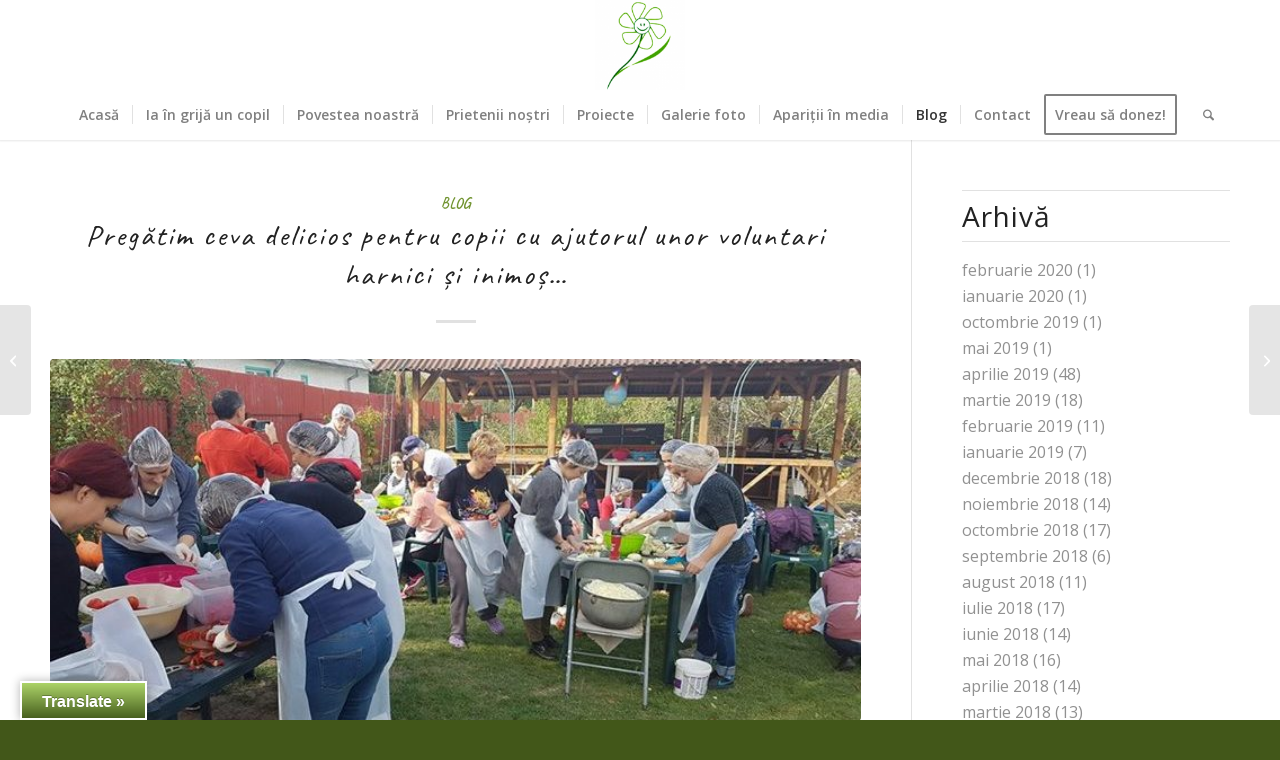

--- FILE ---
content_type: text/html; charset=UTF-8
request_url: https://anasicopiii.ro/2017/10/06/pregatim-ceva-delicios-pentru-copii-cu-ajutorul-unor-voluntari-harnici-si-inimos/
body_size: 17531
content:
<!DOCTYPE html>
<html lang="ro-RO" class="html_stretched responsive av-preloader-disabled  html_header_top html_logo_center html_bottom_nav_header html_menu_right html_slim html_header_sticky html_header_shrinking_disabled html_mobile_menu_phone html_header_searchicon html_content_align_center html_header_unstick_top_disabled html_header_stretch_disabled html_minimal_header html_minimal_header_shadow html_elegant-blog html_av-submenu-hidden html_av-submenu-display-click html_av-overlay-side html_av-overlay-side-classic html_av-submenu-noclone html_entry_id_4870 av-cookies-no-cookie-consent av-no-preview av-default-lightbox html_text_menu_active av-mobile-menu-switch-default">
<head>
<meta charset="UTF-8" />
<meta name="robots" content="index, follow" />


<!-- mobile setting -->
<meta name="viewport" content="width=device-width, initial-scale=1">

<!-- Scripts/CSS and wp_head hook -->
<title>Pregătim ceva delicios pentru copii cu ajutorul unor voluntari harnici și inimoș&#8230; &#8211; Asociația Ana și Copiii</title>
<meta name='robots' content='max-image-preview:large' />
	<style>img:is([sizes="auto" i], [sizes^="auto," i]) { contain-intrinsic-size: 3000px 1500px }</style>
	<link rel='dns-prefetch' href='//translate.google.com' />
<link rel="alternate" type="application/rss+xml" title="Asociația Ana și Copiii &raquo; Flux" href="https://anasicopiii.ro/feed/" />
<link rel="alternate" type="application/rss+xml" title="Asociația Ana și Copiii &raquo; Flux comentarii" href="https://anasicopiii.ro/comments/feed/" />
<link rel="alternate" type="application/rss+xml" title="Flux comentarii Asociația Ana și Copiii &raquo; Pregătim ceva delicios pentru copii cu ajutorul unor voluntari harnici și inimoș&#8230;" href="https://anasicopiii.ro/2017/10/06/pregatim-ceva-delicios-pentru-copii-cu-ajutorul-unor-voluntari-harnici-si-inimos/feed/" />

<!-- google webfont font replacement -->

			<script type='text/javascript'>

				(function() {

					/*	check if webfonts are disabled by user setting via cookie - or user must opt in.	*/
					var html = document.getElementsByTagName('html')[0];
					var cookie_check = html.className.indexOf('av-cookies-needs-opt-in') >= 0 || html.className.indexOf('av-cookies-can-opt-out') >= 0;
					var allow_continue = true;
					var silent_accept_cookie = html.className.indexOf('av-cookies-user-silent-accept') >= 0;

					if( cookie_check && ! silent_accept_cookie )
					{
						if( ! document.cookie.match(/aviaCookieConsent/) || html.className.indexOf('av-cookies-session-refused') >= 0 )
						{
							allow_continue = false;
						}
						else
						{
							if( ! document.cookie.match(/aviaPrivacyRefuseCookiesHideBar/) )
							{
								allow_continue = false;
							}
							else if( ! document.cookie.match(/aviaPrivacyEssentialCookiesEnabled/) )
							{
								allow_continue = false;
							}
							else if( document.cookie.match(/aviaPrivacyGoogleWebfontsDisabled/) )
							{
								allow_continue = false;
							}
						}
					}

					if( allow_continue )
					{
						var f = document.createElement('link');

						f.type 	= 'text/css';
						f.rel 	= 'stylesheet';
						f.href 	= 'https://fonts.googleapis.com/css?family=Caveat:400,700%7COpen+Sans:400,600&display=auto';
						f.id 	= 'avia-google-webfont';

						document.getElementsByTagName('head')[0].appendChild(f);
					}
				})();

			</script>
			<script type="text/javascript">
/* <![CDATA[ */
window._wpemojiSettings = {"baseUrl":"https:\/\/s.w.org\/images\/core\/emoji\/16.0.1\/72x72\/","ext":".png","svgUrl":"https:\/\/s.w.org\/images\/core\/emoji\/16.0.1\/svg\/","svgExt":".svg","source":{"concatemoji":"https:\/\/anasicopiii.ro\/wp-includes\/js\/wp-emoji-release.min.js?ver=6.8.3"}};
/*! This file is auto-generated */
!function(s,n){var o,i,e;function c(e){try{var t={supportTests:e,timestamp:(new Date).valueOf()};sessionStorage.setItem(o,JSON.stringify(t))}catch(e){}}function p(e,t,n){e.clearRect(0,0,e.canvas.width,e.canvas.height),e.fillText(t,0,0);var t=new Uint32Array(e.getImageData(0,0,e.canvas.width,e.canvas.height).data),a=(e.clearRect(0,0,e.canvas.width,e.canvas.height),e.fillText(n,0,0),new Uint32Array(e.getImageData(0,0,e.canvas.width,e.canvas.height).data));return t.every(function(e,t){return e===a[t]})}function u(e,t){e.clearRect(0,0,e.canvas.width,e.canvas.height),e.fillText(t,0,0);for(var n=e.getImageData(16,16,1,1),a=0;a<n.data.length;a++)if(0!==n.data[a])return!1;return!0}function f(e,t,n,a){switch(t){case"flag":return n(e,"\ud83c\udff3\ufe0f\u200d\u26a7\ufe0f","\ud83c\udff3\ufe0f\u200b\u26a7\ufe0f")?!1:!n(e,"\ud83c\udde8\ud83c\uddf6","\ud83c\udde8\u200b\ud83c\uddf6")&&!n(e,"\ud83c\udff4\udb40\udc67\udb40\udc62\udb40\udc65\udb40\udc6e\udb40\udc67\udb40\udc7f","\ud83c\udff4\u200b\udb40\udc67\u200b\udb40\udc62\u200b\udb40\udc65\u200b\udb40\udc6e\u200b\udb40\udc67\u200b\udb40\udc7f");case"emoji":return!a(e,"\ud83e\udedf")}return!1}function g(e,t,n,a){var r="undefined"!=typeof WorkerGlobalScope&&self instanceof WorkerGlobalScope?new OffscreenCanvas(300,150):s.createElement("canvas"),o=r.getContext("2d",{willReadFrequently:!0}),i=(o.textBaseline="top",o.font="600 32px Arial",{});return e.forEach(function(e){i[e]=t(o,e,n,a)}),i}function t(e){var t=s.createElement("script");t.src=e,t.defer=!0,s.head.appendChild(t)}"undefined"!=typeof Promise&&(o="wpEmojiSettingsSupports",i=["flag","emoji"],n.supports={everything:!0,everythingExceptFlag:!0},e=new Promise(function(e){s.addEventListener("DOMContentLoaded",e,{once:!0})}),new Promise(function(t){var n=function(){try{var e=JSON.parse(sessionStorage.getItem(o));if("object"==typeof e&&"number"==typeof e.timestamp&&(new Date).valueOf()<e.timestamp+604800&&"object"==typeof e.supportTests)return e.supportTests}catch(e){}return null}();if(!n){if("undefined"!=typeof Worker&&"undefined"!=typeof OffscreenCanvas&&"undefined"!=typeof URL&&URL.createObjectURL&&"undefined"!=typeof Blob)try{var e="postMessage("+g.toString()+"("+[JSON.stringify(i),f.toString(),p.toString(),u.toString()].join(",")+"));",a=new Blob([e],{type:"text/javascript"}),r=new Worker(URL.createObjectURL(a),{name:"wpTestEmojiSupports"});return void(r.onmessage=function(e){c(n=e.data),r.terminate(),t(n)})}catch(e){}c(n=g(i,f,p,u))}t(n)}).then(function(e){for(var t in e)n.supports[t]=e[t],n.supports.everything=n.supports.everything&&n.supports[t],"flag"!==t&&(n.supports.everythingExceptFlag=n.supports.everythingExceptFlag&&n.supports[t]);n.supports.everythingExceptFlag=n.supports.everythingExceptFlag&&!n.supports.flag,n.DOMReady=!1,n.readyCallback=function(){n.DOMReady=!0}}).then(function(){return e}).then(function(){var e;n.supports.everything||(n.readyCallback(),(e=n.source||{}).concatemoji?t(e.concatemoji):e.wpemoji&&e.twemoji&&(t(e.twemoji),t(e.wpemoji)))}))}((window,document),window._wpemojiSettings);
/* ]]> */
</script>
<link rel='stylesheet' id='avia-grid-css' href='https://anasicopiii.ro/wp-content/themes/enfold/css/grid.css?ver=7.0' type='text/css' media='all' />
<link rel='stylesheet' id='avia-base-css' href='https://anasicopiii.ro/wp-content/themes/enfold/css/base.css?ver=7.0' type='text/css' media='all' />
<link rel='stylesheet' id='avia-layout-css' href='https://anasicopiii.ro/wp-content/themes/enfold/css/layout.css?ver=7.0' type='text/css' media='all' />
<link rel='stylesheet' id='avia-module-audioplayer-css' href='https://anasicopiii.ro/wp-content/themes/enfold/config-templatebuilder/avia-shortcodes/audio-player/audio-player.css?ver=7.0' type='text/css' media='all' />
<link rel='stylesheet' id='avia-module-blog-css' href='https://anasicopiii.ro/wp-content/themes/enfold/config-templatebuilder/avia-shortcodes/blog/blog.css?ver=7.0' type='text/css' media='all' />
<link rel='stylesheet' id='avia-module-postslider-css' href='https://anasicopiii.ro/wp-content/themes/enfold/config-templatebuilder/avia-shortcodes/postslider/postslider.css?ver=7.0' type='text/css' media='all' />
<link rel='stylesheet' id='avia-module-button-css' href='https://anasicopiii.ro/wp-content/themes/enfold/config-templatebuilder/avia-shortcodes/buttons/buttons.css?ver=7.0' type='text/css' media='all' />
<link rel='stylesheet' id='avia-module-buttonrow-css' href='https://anasicopiii.ro/wp-content/themes/enfold/config-templatebuilder/avia-shortcodes/buttonrow/buttonrow.css?ver=7.0' type='text/css' media='all' />
<link rel='stylesheet' id='avia-module-button-fullwidth-css' href='https://anasicopiii.ro/wp-content/themes/enfold/config-templatebuilder/avia-shortcodes/buttons_fullwidth/buttons_fullwidth.css?ver=7.0' type='text/css' media='all' />
<link rel='stylesheet' id='avia-module-catalogue-css' href='https://anasicopiii.ro/wp-content/themes/enfold/config-templatebuilder/avia-shortcodes/catalogue/catalogue.css?ver=7.0' type='text/css' media='all' />
<link rel='stylesheet' id='avia-module-comments-css' href='https://anasicopiii.ro/wp-content/themes/enfold/config-templatebuilder/avia-shortcodes/comments/comments.css?ver=7.0' type='text/css' media='all' />
<link rel='stylesheet' id='avia-module-contact-css' href='https://anasicopiii.ro/wp-content/themes/enfold/config-templatebuilder/avia-shortcodes/contact/contact.css?ver=7.0' type='text/css' media='all' />
<link rel='stylesheet' id='avia-module-slideshow-css' href='https://anasicopiii.ro/wp-content/themes/enfold/config-templatebuilder/avia-shortcodes/slideshow/slideshow.css?ver=7.0' type='text/css' media='all' />
<link rel='stylesheet' id='avia-module-slideshow-contentpartner-css' href='https://anasicopiii.ro/wp-content/themes/enfold/config-templatebuilder/avia-shortcodes/contentslider/contentslider.css?ver=7.0' type='text/css' media='all' />
<link rel='stylesheet' id='avia-module-countdown-css' href='https://anasicopiii.ro/wp-content/themes/enfold/config-templatebuilder/avia-shortcodes/countdown/countdown.css?ver=7.0' type='text/css' media='all' />
<link rel='stylesheet' id='avia-module-dynamic-field-css' href='https://anasicopiii.ro/wp-content/themes/enfold/config-templatebuilder/avia-shortcodes/dynamic_field/dynamic_field.css?ver=7.0' type='text/css' media='all' />
<link rel='stylesheet' id='avia-module-gallery-css' href='https://anasicopiii.ro/wp-content/themes/enfold/config-templatebuilder/avia-shortcodes/gallery/gallery.css?ver=7.0' type='text/css' media='all' />
<link rel='stylesheet' id='avia-module-gallery-hor-css' href='https://anasicopiii.ro/wp-content/themes/enfold/config-templatebuilder/avia-shortcodes/gallery_horizontal/gallery_horizontal.css?ver=7.0' type='text/css' media='all' />
<link rel='stylesheet' id='avia-module-maps-css' href='https://anasicopiii.ro/wp-content/themes/enfold/config-templatebuilder/avia-shortcodes/google_maps/google_maps.css?ver=7.0' type='text/css' media='all' />
<link rel='stylesheet' id='avia-module-gridrow-css' href='https://anasicopiii.ro/wp-content/themes/enfold/config-templatebuilder/avia-shortcodes/grid_row/grid_row.css?ver=7.0' type='text/css' media='all' />
<link rel='stylesheet' id='avia-module-heading-css' href='https://anasicopiii.ro/wp-content/themes/enfold/config-templatebuilder/avia-shortcodes/heading/heading.css?ver=7.0' type='text/css' media='all' />
<link rel='stylesheet' id='avia-module-rotator-css' href='https://anasicopiii.ro/wp-content/themes/enfold/config-templatebuilder/avia-shortcodes/headline_rotator/headline_rotator.css?ver=7.0' type='text/css' media='all' />
<link rel='stylesheet' id='avia-module-hr-css' href='https://anasicopiii.ro/wp-content/themes/enfold/config-templatebuilder/avia-shortcodes/hr/hr.css?ver=7.0' type='text/css' media='all' />
<link rel='stylesheet' id='avia-module-icon-css' href='https://anasicopiii.ro/wp-content/themes/enfold/config-templatebuilder/avia-shortcodes/icon/icon.css?ver=7.0' type='text/css' media='all' />
<link rel='stylesheet' id='avia-module-icon-circles-css' href='https://anasicopiii.ro/wp-content/themes/enfold/config-templatebuilder/avia-shortcodes/icon_circles/icon_circles.css?ver=7.0' type='text/css' media='all' />
<link rel='stylesheet' id='avia-module-iconbox-css' href='https://anasicopiii.ro/wp-content/themes/enfold/config-templatebuilder/avia-shortcodes/iconbox/iconbox.css?ver=7.0' type='text/css' media='all' />
<link rel='stylesheet' id='avia-module-icongrid-css' href='https://anasicopiii.ro/wp-content/themes/enfold/config-templatebuilder/avia-shortcodes/icongrid/icongrid.css?ver=7.0' type='text/css' media='all' />
<link rel='stylesheet' id='avia-module-iconlist-css' href='https://anasicopiii.ro/wp-content/themes/enfold/config-templatebuilder/avia-shortcodes/iconlist/iconlist.css?ver=7.0' type='text/css' media='all' />
<link rel='stylesheet' id='avia-module-image-css' href='https://anasicopiii.ro/wp-content/themes/enfold/config-templatebuilder/avia-shortcodes/image/image.css?ver=7.0' type='text/css' media='all' />
<link rel='stylesheet' id='avia-module-image-diff-css' href='https://anasicopiii.ro/wp-content/themes/enfold/config-templatebuilder/avia-shortcodes/image_diff/image_diff.css?ver=7.0' type='text/css' media='all' />
<link rel='stylesheet' id='avia-module-hotspot-css' href='https://anasicopiii.ro/wp-content/themes/enfold/config-templatebuilder/avia-shortcodes/image_hotspots/image_hotspots.css?ver=7.0' type='text/css' media='all' />
<link rel='stylesheet' id='avia-module-sc-lottie-animation-css' href='https://anasicopiii.ro/wp-content/themes/enfold/config-templatebuilder/avia-shortcodes/lottie_animation/lottie_animation.css?ver=7.0' type='text/css' media='all' />
<link rel='stylesheet' id='avia-module-magazine-css' href='https://anasicopiii.ro/wp-content/themes/enfold/config-templatebuilder/avia-shortcodes/magazine/magazine.css?ver=7.0' type='text/css' media='all' />
<link rel='stylesheet' id='avia-module-masonry-css' href='https://anasicopiii.ro/wp-content/themes/enfold/config-templatebuilder/avia-shortcodes/masonry_entries/masonry_entries.css?ver=7.0' type='text/css' media='all' />
<link rel='stylesheet' id='avia-siteloader-css' href='https://anasicopiii.ro/wp-content/themes/enfold/css/avia-snippet-site-preloader.css?ver=7.0' type='text/css' media='all' />
<link rel='stylesheet' id='avia-module-menu-css' href='https://anasicopiii.ro/wp-content/themes/enfold/config-templatebuilder/avia-shortcodes/menu/menu.css?ver=7.0' type='text/css' media='all' />
<link rel='stylesheet' id='avia-module-notification-css' href='https://anasicopiii.ro/wp-content/themes/enfold/config-templatebuilder/avia-shortcodes/notification/notification.css?ver=7.0' type='text/css' media='all' />
<link rel='stylesheet' id='avia-module-numbers-css' href='https://anasicopiii.ro/wp-content/themes/enfold/config-templatebuilder/avia-shortcodes/numbers/numbers.css?ver=7.0' type='text/css' media='all' />
<link rel='stylesheet' id='avia-module-portfolio-css' href='https://anasicopiii.ro/wp-content/themes/enfold/config-templatebuilder/avia-shortcodes/portfolio/portfolio.css?ver=7.0' type='text/css' media='all' />
<link rel='stylesheet' id='avia-module-post-metadata-css' href='https://anasicopiii.ro/wp-content/themes/enfold/config-templatebuilder/avia-shortcodes/post_metadata/post_metadata.css?ver=7.0' type='text/css' media='all' />
<link rel='stylesheet' id='avia-module-progress-bar-css' href='https://anasicopiii.ro/wp-content/themes/enfold/config-templatebuilder/avia-shortcodes/progressbar/progressbar.css?ver=7.0' type='text/css' media='all' />
<link rel='stylesheet' id='avia-module-promobox-css' href='https://anasicopiii.ro/wp-content/themes/enfold/config-templatebuilder/avia-shortcodes/promobox/promobox.css?ver=7.0' type='text/css' media='all' />
<link rel='stylesheet' id='avia-sc-search-css' href='https://anasicopiii.ro/wp-content/themes/enfold/config-templatebuilder/avia-shortcodes/search/search.css?ver=7.0' type='text/css' media='all' />
<link rel='stylesheet' id='avia-module-slideshow-accordion-css' href='https://anasicopiii.ro/wp-content/themes/enfold/config-templatebuilder/avia-shortcodes/slideshow_accordion/slideshow_accordion.css?ver=7.0' type='text/css' media='all' />
<link rel='stylesheet' id='avia-module-slideshow-feature-image-css' href='https://anasicopiii.ro/wp-content/themes/enfold/config-templatebuilder/avia-shortcodes/slideshow_feature_image/slideshow_feature_image.css?ver=7.0' type='text/css' media='all' />
<link rel='stylesheet' id='avia-module-slideshow-fullsize-css' href='https://anasicopiii.ro/wp-content/themes/enfold/config-templatebuilder/avia-shortcodes/slideshow_fullsize/slideshow_fullsize.css?ver=7.0' type='text/css' media='all' />
<link rel='stylesheet' id='avia-module-slideshow-fullscreen-css' href='https://anasicopiii.ro/wp-content/themes/enfold/config-templatebuilder/avia-shortcodes/slideshow_fullscreen/slideshow_fullscreen.css?ver=7.0' type='text/css' media='all' />
<link rel='stylesheet' id='avia-module-slideshow-ls-css' href='https://anasicopiii.ro/wp-content/themes/enfold/config-templatebuilder/avia-shortcodes/slideshow_layerslider/slideshow_layerslider.css?ver=7.0' type='text/css' media='all' />
<link rel='stylesheet' id='avia-module-social-css' href='https://anasicopiii.ro/wp-content/themes/enfold/config-templatebuilder/avia-shortcodes/social_share/social_share.css?ver=7.0' type='text/css' media='all' />
<link rel='stylesheet' id='avia-module-tabsection-css' href='https://anasicopiii.ro/wp-content/themes/enfold/config-templatebuilder/avia-shortcodes/tab_section/tab_section.css?ver=7.0' type='text/css' media='all' />
<link rel='stylesheet' id='avia-module-table-css' href='https://anasicopiii.ro/wp-content/themes/enfold/config-templatebuilder/avia-shortcodes/table/table.css?ver=7.0' type='text/css' media='all' />
<link rel='stylesheet' id='avia-module-tabs-css' href='https://anasicopiii.ro/wp-content/themes/enfold/config-templatebuilder/avia-shortcodes/tabs/tabs.css?ver=7.0' type='text/css' media='all' />
<link rel='stylesheet' id='avia-module-team-css' href='https://anasicopiii.ro/wp-content/themes/enfold/config-templatebuilder/avia-shortcodes/team/team.css?ver=7.0' type='text/css' media='all' />
<link rel='stylesheet' id='avia-module-testimonials-css' href='https://anasicopiii.ro/wp-content/themes/enfold/config-templatebuilder/avia-shortcodes/testimonials/testimonials.css?ver=7.0' type='text/css' media='all' />
<link rel='stylesheet' id='avia-module-timeline-css' href='https://anasicopiii.ro/wp-content/themes/enfold/config-templatebuilder/avia-shortcodes/timeline/timeline.css?ver=7.0' type='text/css' media='all' />
<link rel='stylesheet' id='avia-module-toggles-css' href='https://anasicopiii.ro/wp-content/themes/enfold/config-templatebuilder/avia-shortcodes/toggles/toggles.css?ver=7.0' type='text/css' media='all' />
<link rel='stylesheet' id='avia-module-video-css' href='https://anasicopiii.ro/wp-content/themes/enfold/config-templatebuilder/avia-shortcodes/video/video.css?ver=7.0' type='text/css' media='all' />
<style id='wp-emoji-styles-inline-css' type='text/css'>

	img.wp-smiley, img.emoji {
		display: inline !important;
		border: none !important;
		box-shadow: none !important;
		height: 1em !important;
		width: 1em !important;
		margin: 0 0.07em !important;
		vertical-align: -0.1em !important;
		background: none !important;
		padding: 0 !important;
	}
</style>
<link rel='stylesheet' id='wp-block-library-css' href='https://anasicopiii.ro/wp-includes/css/dist/block-library/style.min.css?ver=6.8.3' type='text/css' media='all' />
<style id='global-styles-inline-css' type='text/css'>
:root{--wp--preset--aspect-ratio--square: 1;--wp--preset--aspect-ratio--4-3: 4/3;--wp--preset--aspect-ratio--3-4: 3/4;--wp--preset--aspect-ratio--3-2: 3/2;--wp--preset--aspect-ratio--2-3: 2/3;--wp--preset--aspect-ratio--16-9: 16/9;--wp--preset--aspect-ratio--9-16: 9/16;--wp--preset--color--black: #000000;--wp--preset--color--cyan-bluish-gray: #abb8c3;--wp--preset--color--white: #ffffff;--wp--preset--color--pale-pink: #f78da7;--wp--preset--color--vivid-red: #cf2e2e;--wp--preset--color--luminous-vivid-orange: #ff6900;--wp--preset--color--luminous-vivid-amber: #fcb900;--wp--preset--color--light-green-cyan: #7bdcb5;--wp--preset--color--vivid-green-cyan: #00d084;--wp--preset--color--pale-cyan-blue: #8ed1fc;--wp--preset--color--vivid-cyan-blue: #0693e3;--wp--preset--color--vivid-purple: #9b51e0;--wp--preset--color--metallic-red: #b02b2c;--wp--preset--color--maximum-yellow-red: #edae44;--wp--preset--color--yellow-sun: #eeee22;--wp--preset--color--palm-leaf: #83a846;--wp--preset--color--aero: #7bb0e7;--wp--preset--color--old-lavender: #745f7e;--wp--preset--color--steel-teal: #5f8789;--wp--preset--color--raspberry-pink: #d65799;--wp--preset--color--medium-turquoise: #4ecac2;--wp--preset--gradient--vivid-cyan-blue-to-vivid-purple: linear-gradient(135deg,rgba(6,147,227,1) 0%,rgb(155,81,224) 100%);--wp--preset--gradient--light-green-cyan-to-vivid-green-cyan: linear-gradient(135deg,rgb(122,220,180) 0%,rgb(0,208,130) 100%);--wp--preset--gradient--luminous-vivid-amber-to-luminous-vivid-orange: linear-gradient(135deg,rgba(252,185,0,1) 0%,rgba(255,105,0,1) 100%);--wp--preset--gradient--luminous-vivid-orange-to-vivid-red: linear-gradient(135deg,rgba(255,105,0,1) 0%,rgb(207,46,46) 100%);--wp--preset--gradient--very-light-gray-to-cyan-bluish-gray: linear-gradient(135deg,rgb(238,238,238) 0%,rgb(169,184,195) 100%);--wp--preset--gradient--cool-to-warm-spectrum: linear-gradient(135deg,rgb(74,234,220) 0%,rgb(151,120,209) 20%,rgb(207,42,186) 40%,rgb(238,44,130) 60%,rgb(251,105,98) 80%,rgb(254,248,76) 100%);--wp--preset--gradient--blush-light-purple: linear-gradient(135deg,rgb(255,206,236) 0%,rgb(152,150,240) 100%);--wp--preset--gradient--blush-bordeaux: linear-gradient(135deg,rgb(254,205,165) 0%,rgb(254,45,45) 50%,rgb(107,0,62) 100%);--wp--preset--gradient--luminous-dusk: linear-gradient(135deg,rgb(255,203,112) 0%,rgb(199,81,192) 50%,rgb(65,88,208) 100%);--wp--preset--gradient--pale-ocean: linear-gradient(135deg,rgb(255,245,203) 0%,rgb(182,227,212) 50%,rgb(51,167,181) 100%);--wp--preset--gradient--electric-grass: linear-gradient(135deg,rgb(202,248,128) 0%,rgb(113,206,126) 100%);--wp--preset--gradient--midnight: linear-gradient(135deg,rgb(2,3,129) 0%,rgb(40,116,252) 100%);--wp--preset--font-size--small: 1rem;--wp--preset--font-size--medium: 1.125rem;--wp--preset--font-size--large: 1.75rem;--wp--preset--font-size--x-large: clamp(1.75rem, 3vw, 2.25rem);--wp--preset--spacing--20: 0.44rem;--wp--preset--spacing--30: 0.67rem;--wp--preset--spacing--40: 1rem;--wp--preset--spacing--50: 1.5rem;--wp--preset--spacing--60: 2.25rem;--wp--preset--spacing--70: 3.38rem;--wp--preset--spacing--80: 5.06rem;--wp--preset--shadow--natural: 6px 6px 9px rgba(0, 0, 0, 0.2);--wp--preset--shadow--deep: 12px 12px 50px rgba(0, 0, 0, 0.4);--wp--preset--shadow--sharp: 6px 6px 0px rgba(0, 0, 0, 0.2);--wp--preset--shadow--outlined: 6px 6px 0px -3px rgba(255, 255, 255, 1), 6px 6px rgba(0, 0, 0, 1);--wp--preset--shadow--crisp: 6px 6px 0px rgba(0, 0, 0, 1);}:root { --wp--style--global--content-size: 800px;--wp--style--global--wide-size: 1130px; }:where(body) { margin: 0; }.wp-site-blocks > .alignleft { float: left; margin-right: 2em; }.wp-site-blocks > .alignright { float: right; margin-left: 2em; }.wp-site-blocks > .aligncenter { justify-content: center; margin-left: auto; margin-right: auto; }:where(.is-layout-flex){gap: 0.5em;}:where(.is-layout-grid){gap: 0.5em;}.is-layout-flow > .alignleft{float: left;margin-inline-start: 0;margin-inline-end: 2em;}.is-layout-flow > .alignright{float: right;margin-inline-start: 2em;margin-inline-end: 0;}.is-layout-flow > .aligncenter{margin-left: auto !important;margin-right: auto !important;}.is-layout-constrained > .alignleft{float: left;margin-inline-start: 0;margin-inline-end: 2em;}.is-layout-constrained > .alignright{float: right;margin-inline-start: 2em;margin-inline-end: 0;}.is-layout-constrained > .aligncenter{margin-left: auto !important;margin-right: auto !important;}.is-layout-constrained > :where(:not(.alignleft):not(.alignright):not(.alignfull)){max-width: var(--wp--style--global--content-size);margin-left: auto !important;margin-right: auto !important;}.is-layout-constrained > .alignwide{max-width: var(--wp--style--global--wide-size);}body .is-layout-flex{display: flex;}.is-layout-flex{flex-wrap: wrap;align-items: center;}.is-layout-flex > :is(*, div){margin: 0;}body .is-layout-grid{display: grid;}.is-layout-grid > :is(*, div){margin: 0;}body{padding-top: 0px;padding-right: 0px;padding-bottom: 0px;padding-left: 0px;}a:where(:not(.wp-element-button)){text-decoration: underline;}:root :where(.wp-element-button, .wp-block-button__link){background-color: #32373c;border-width: 0;color: #fff;font-family: inherit;font-size: inherit;line-height: inherit;padding: calc(0.667em + 2px) calc(1.333em + 2px);text-decoration: none;}.has-black-color{color: var(--wp--preset--color--black) !important;}.has-cyan-bluish-gray-color{color: var(--wp--preset--color--cyan-bluish-gray) !important;}.has-white-color{color: var(--wp--preset--color--white) !important;}.has-pale-pink-color{color: var(--wp--preset--color--pale-pink) !important;}.has-vivid-red-color{color: var(--wp--preset--color--vivid-red) !important;}.has-luminous-vivid-orange-color{color: var(--wp--preset--color--luminous-vivid-orange) !important;}.has-luminous-vivid-amber-color{color: var(--wp--preset--color--luminous-vivid-amber) !important;}.has-light-green-cyan-color{color: var(--wp--preset--color--light-green-cyan) !important;}.has-vivid-green-cyan-color{color: var(--wp--preset--color--vivid-green-cyan) !important;}.has-pale-cyan-blue-color{color: var(--wp--preset--color--pale-cyan-blue) !important;}.has-vivid-cyan-blue-color{color: var(--wp--preset--color--vivid-cyan-blue) !important;}.has-vivid-purple-color{color: var(--wp--preset--color--vivid-purple) !important;}.has-metallic-red-color{color: var(--wp--preset--color--metallic-red) !important;}.has-maximum-yellow-red-color{color: var(--wp--preset--color--maximum-yellow-red) !important;}.has-yellow-sun-color{color: var(--wp--preset--color--yellow-sun) !important;}.has-palm-leaf-color{color: var(--wp--preset--color--palm-leaf) !important;}.has-aero-color{color: var(--wp--preset--color--aero) !important;}.has-old-lavender-color{color: var(--wp--preset--color--old-lavender) !important;}.has-steel-teal-color{color: var(--wp--preset--color--steel-teal) !important;}.has-raspberry-pink-color{color: var(--wp--preset--color--raspberry-pink) !important;}.has-medium-turquoise-color{color: var(--wp--preset--color--medium-turquoise) !important;}.has-black-background-color{background-color: var(--wp--preset--color--black) !important;}.has-cyan-bluish-gray-background-color{background-color: var(--wp--preset--color--cyan-bluish-gray) !important;}.has-white-background-color{background-color: var(--wp--preset--color--white) !important;}.has-pale-pink-background-color{background-color: var(--wp--preset--color--pale-pink) !important;}.has-vivid-red-background-color{background-color: var(--wp--preset--color--vivid-red) !important;}.has-luminous-vivid-orange-background-color{background-color: var(--wp--preset--color--luminous-vivid-orange) !important;}.has-luminous-vivid-amber-background-color{background-color: var(--wp--preset--color--luminous-vivid-amber) !important;}.has-light-green-cyan-background-color{background-color: var(--wp--preset--color--light-green-cyan) !important;}.has-vivid-green-cyan-background-color{background-color: var(--wp--preset--color--vivid-green-cyan) !important;}.has-pale-cyan-blue-background-color{background-color: var(--wp--preset--color--pale-cyan-blue) !important;}.has-vivid-cyan-blue-background-color{background-color: var(--wp--preset--color--vivid-cyan-blue) !important;}.has-vivid-purple-background-color{background-color: var(--wp--preset--color--vivid-purple) !important;}.has-metallic-red-background-color{background-color: var(--wp--preset--color--metallic-red) !important;}.has-maximum-yellow-red-background-color{background-color: var(--wp--preset--color--maximum-yellow-red) !important;}.has-yellow-sun-background-color{background-color: var(--wp--preset--color--yellow-sun) !important;}.has-palm-leaf-background-color{background-color: var(--wp--preset--color--palm-leaf) !important;}.has-aero-background-color{background-color: var(--wp--preset--color--aero) !important;}.has-old-lavender-background-color{background-color: var(--wp--preset--color--old-lavender) !important;}.has-steel-teal-background-color{background-color: var(--wp--preset--color--steel-teal) !important;}.has-raspberry-pink-background-color{background-color: var(--wp--preset--color--raspberry-pink) !important;}.has-medium-turquoise-background-color{background-color: var(--wp--preset--color--medium-turquoise) !important;}.has-black-border-color{border-color: var(--wp--preset--color--black) !important;}.has-cyan-bluish-gray-border-color{border-color: var(--wp--preset--color--cyan-bluish-gray) !important;}.has-white-border-color{border-color: var(--wp--preset--color--white) !important;}.has-pale-pink-border-color{border-color: var(--wp--preset--color--pale-pink) !important;}.has-vivid-red-border-color{border-color: var(--wp--preset--color--vivid-red) !important;}.has-luminous-vivid-orange-border-color{border-color: var(--wp--preset--color--luminous-vivid-orange) !important;}.has-luminous-vivid-amber-border-color{border-color: var(--wp--preset--color--luminous-vivid-amber) !important;}.has-light-green-cyan-border-color{border-color: var(--wp--preset--color--light-green-cyan) !important;}.has-vivid-green-cyan-border-color{border-color: var(--wp--preset--color--vivid-green-cyan) !important;}.has-pale-cyan-blue-border-color{border-color: var(--wp--preset--color--pale-cyan-blue) !important;}.has-vivid-cyan-blue-border-color{border-color: var(--wp--preset--color--vivid-cyan-blue) !important;}.has-vivid-purple-border-color{border-color: var(--wp--preset--color--vivid-purple) !important;}.has-metallic-red-border-color{border-color: var(--wp--preset--color--metallic-red) !important;}.has-maximum-yellow-red-border-color{border-color: var(--wp--preset--color--maximum-yellow-red) !important;}.has-yellow-sun-border-color{border-color: var(--wp--preset--color--yellow-sun) !important;}.has-palm-leaf-border-color{border-color: var(--wp--preset--color--palm-leaf) !important;}.has-aero-border-color{border-color: var(--wp--preset--color--aero) !important;}.has-old-lavender-border-color{border-color: var(--wp--preset--color--old-lavender) !important;}.has-steel-teal-border-color{border-color: var(--wp--preset--color--steel-teal) !important;}.has-raspberry-pink-border-color{border-color: var(--wp--preset--color--raspberry-pink) !important;}.has-medium-turquoise-border-color{border-color: var(--wp--preset--color--medium-turquoise) !important;}.has-vivid-cyan-blue-to-vivid-purple-gradient-background{background: var(--wp--preset--gradient--vivid-cyan-blue-to-vivid-purple) !important;}.has-light-green-cyan-to-vivid-green-cyan-gradient-background{background: var(--wp--preset--gradient--light-green-cyan-to-vivid-green-cyan) !important;}.has-luminous-vivid-amber-to-luminous-vivid-orange-gradient-background{background: var(--wp--preset--gradient--luminous-vivid-amber-to-luminous-vivid-orange) !important;}.has-luminous-vivid-orange-to-vivid-red-gradient-background{background: var(--wp--preset--gradient--luminous-vivid-orange-to-vivid-red) !important;}.has-very-light-gray-to-cyan-bluish-gray-gradient-background{background: var(--wp--preset--gradient--very-light-gray-to-cyan-bluish-gray) !important;}.has-cool-to-warm-spectrum-gradient-background{background: var(--wp--preset--gradient--cool-to-warm-spectrum) !important;}.has-blush-light-purple-gradient-background{background: var(--wp--preset--gradient--blush-light-purple) !important;}.has-blush-bordeaux-gradient-background{background: var(--wp--preset--gradient--blush-bordeaux) !important;}.has-luminous-dusk-gradient-background{background: var(--wp--preset--gradient--luminous-dusk) !important;}.has-pale-ocean-gradient-background{background: var(--wp--preset--gradient--pale-ocean) !important;}.has-electric-grass-gradient-background{background: var(--wp--preset--gradient--electric-grass) !important;}.has-midnight-gradient-background{background: var(--wp--preset--gradient--midnight) !important;}.has-small-font-size{font-size: var(--wp--preset--font-size--small) !important;}.has-medium-font-size{font-size: var(--wp--preset--font-size--medium) !important;}.has-large-font-size{font-size: var(--wp--preset--font-size--large) !important;}.has-x-large-font-size{font-size: var(--wp--preset--font-size--x-large) !important;}
:where(.wp-block-post-template.is-layout-flex){gap: 1.25em;}:where(.wp-block-post-template.is-layout-grid){gap: 1.25em;}
:where(.wp-block-columns.is-layout-flex){gap: 2em;}:where(.wp-block-columns.is-layout-grid){gap: 2em;}
:root :where(.wp-block-pullquote){font-size: 1.5em;line-height: 1.6;}
</style>
<link rel='stylesheet' id='google-language-translator-css' href='https://anasicopiii.ro/wp-content/plugins/google-language-translator1234/css/style.css?ver=6.0.20' type='text/css' media='' />
<link rel='stylesheet' id='glt-toolbar-styles-css' href='https://anasicopiii.ro/wp-content/plugins/google-language-translator1234/css/toolbar.css?ver=6.0.20' type='text/css' media='' />
<link rel='stylesheet' id='avia-scs-css' href='https://anasicopiii.ro/wp-content/themes/enfold/css/shortcodes.css?ver=7.0' type='text/css' media='all' />
<link rel='stylesheet' id='avia-fold-unfold-css' href='https://anasicopiii.ro/wp-content/themes/enfold/css/avia-snippet-fold-unfold.css?ver=7.0' type='text/css' media='all' />
<link rel='stylesheet' id='avia-popup-css-css' href='https://anasicopiii.ro/wp-content/themes/enfold/js/aviapopup/magnific-popup.css?ver=7.0' type='text/css' media='screen' />
<link rel='stylesheet' id='avia-lightbox-css' href='https://anasicopiii.ro/wp-content/themes/enfold/css/avia-snippet-lightbox.css?ver=7.0' type='text/css' media='screen' />
<link rel='stylesheet' id='avia-widget-css-css' href='https://anasicopiii.ro/wp-content/themes/enfold/css/avia-snippet-widget.css?ver=7.0' type='text/css' media='screen' />
<link rel='stylesheet' id='avia-dynamic-css' href='https://anasicopiii.ro/wp-content/uploads/dynamic_avia/enfold.css?ver=69484ed3d5e96' type='text/css' media='all' />
<link rel='stylesheet' id='avia-custom-css' href='https://anasicopiii.ro/wp-content/themes/enfold/css/custom.css?ver=7.0' type='text/css' media='all' />
<script type="text/javascript" src="https://anasicopiii.ro/wp-includes/js/jquery/jquery.min.js?ver=3.7.1" id="jquery-core-js"></script>
<script type="text/javascript" src="https://anasicopiii.ro/wp-includes/js/jquery/jquery-migrate.min.js?ver=3.4.1" id="jquery-migrate-js"></script>
<script type="text/javascript" src="https://anasicopiii.ro/wp-content/themes/enfold/js/avia-js.js?ver=7.0" id="avia-js-js"></script>
<script type="text/javascript" src="https://anasicopiii.ro/wp-content/themes/enfold/js/avia-compat.js?ver=7.0" id="avia-compat-js"></script>
<link rel="https://api.w.org/" href="https://anasicopiii.ro/wp-json/" /><link rel="alternate" title="JSON" type="application/json" href="https://anasicopiii.ro/wp-json/wp/v2/posts/4870" /><link rel="EditURI" type="application/rsd+xml" title="RSD" href="https://anasicopiii.ro/xmlrpc.php?rsd" />
<meta name="generator" content="WordPress 6.8.3" />
<link rel="canonical" href="https://anasicopiii.ro/2017/10/06/pregatim-ceva-delicios-pentru-copii-cu-ajutorul-unor-voluntari-harnici-si-inimos/" />
<link rel='shortlink' href='https://anasicopiii.ro/?p=4870' />
<link rel="alternate" title="oEmbed (JSON)" type="application/json+oembed" href="https://anasicopiii.ro/wp-json/oembed/1.0/embed?url=https%3A%2F%2Fanasicopiii.ro%2F2017%2F10%2F06%2Fpregatim-ceva-delicios-pentru-copii-cu-ajutorul-unor-voluntari-harnici-si-inimos%2F" />
<link rel="alternate" title="oEmbed (XML)" type="text/xml+oembed" href="https://anasicopiii.ro/wp-json/oembed/1.0/embed?url=https%3A%2F%2Fanasicopiii.ro%2F2017%2F10%2F06%2Fpregatim-ceva-delicios-pentru-copii-cu-ajutorul-unor-voluntari-harnici-si-inimos%2F&#038;format=xml" />
<style>#glt-translate-trigger {
     background: linear-gradient(#ACD368, #48601f);
     border-style: solid;
     border-color: white;
     border-width: 2px;
     right: auto;
     left: 20px;
}#google_language_translator a{display:none!important;}div.skiptranslate.goog-te-gadget{display:inline!important;}.goog-te-gadget{color:transparent!important;}.goog-te-gadget{font-size:0px!important;}.goog-branding{display:none;}.goog-tooltip{display: none!important;}.goog-tooltip:hover{display: none!important;}.goog-text-highlight{background-color:transparent!important;border:none!important;box-shadow:none!important;}#google_language_translator{display:none;}#flags{display:none;}div.skiptranslate{display:none!important;}body{top:0px!important;}#goog-gt-{display:none!important;}font font{background-color:transparent!important;box-shadow:none!important;position:initial!important;}</style>
<link rel="icon" href="http://anasicopiii.ro/wp-content/uploads/2016/07/cropped-600808_381251901980157_1140521508_n-300x300.jpg" type="image/x-icon">
<!--[if lt IE 9]><script src="https://anasicopiii.ro/wp-content/themes/enfold/js/html5shiv.js"></script><![endif]--><link rel="profile" href="https://gmpg.org/xfn/11" />
<link rel="alternate" type="application/rss+xml" title="Asociația Ana și Copiii RSS2 Feed" href="https://anasicopiii.ro/feed/" />
<link rel="pingback" href="https://anasicopiii.ro/xmlrpc.php" />
<link rel="icon" href="https://anasicopiii.ro/wp-content/uploads/2016/07/cropped-17709_340905792681435_1957601171_n-1-32x32.png" sizes="32x32" />
<link rel="icon" href="https://anasicopiii.ro/wp-content/uploads/2016/07/cropped-17709_340905792681435_1957601171_n-1-192x192.png" sizes="192x192" />
<link rel="apple-touch-icon" href="https://anasicopiii.ro/wp-content/uploads/2016/07/cropped-17709_340905792681435_1957601171_n-1-180x180.png" />
<meta name="msapplication-TileImage" content="https://anasicopiii.ro/wp-content/uploads/2016/07/cropped-17709_340905792681435_1957601171_n-1-270x270.png" />
<style type="text/css">
		@font-face {font-family: 'entypo-fontello-enfold'; font-weight: normal; font-style: normal; font-display: auto;
		src: url('https://anasicopiii.ro/wp-content/themes/enfold/config-templatebuilder/avia-template-builder/assets/fonts/entypo-fontello-enfold/entypo-fontello-enfold.woff2') format('woff2'),
		url('https://anasicopiii.ro/wp-content/themes/enfold/config-templatebuilder/avia-template-builder/assets/fonts/entypo-fontello-enfold/entypo-fontello-enfold.woff') format('woff'),
		url('https://anasicopiii.ro/wp-content/themes/enfold/config-templatebuilder/avia-template-builder/assets/fonts/entypo-fontello-enfold/entypo-fontello-enfold.ttf') format('truetype'),
		url('https://anasicopiii.ro/wp-content/themes/enfold/config-templatebuilder/avia-template-builder/assets/fonts/entypo-fontello-enfold/entypo-fontello-enfold.svg#entypo-fontello-enfold') format('svg'),
		url('https://anasicopiii.ro/wp-content/themes/enfold/config-templatebuilder/avia-template-builder/assets/fonts/entypo-fontello-enfold/entypo-fontello-enfold.eot'),
		url('https://anasicopiii.ro/wp-content/themes/enfold/config-templatebuilder/avia-template-builder/assets/fonts/entypo-fontello-enfold/entypo-fontello-enfold.eot?#iefix') format('embedded-opentype');
		}

		#top .avia-font-entypo-fontello-enfold, body .avia-font-entypo-fontello-enfold, html body [data-av_iconfont='entypo-fontello-enfold']:before{ font-family: 'entypo-fontello-enfold'; }
		
		@font-face {font-family: 'entypo-fontello'; font-weight: normal; font-style: normal; font-display: auto;
		src: url('https://anasicopiii.ro/wp-content/themes/enfold/config-templatebuilder/avia-template-builder/assets/fonts/entypo-fontello/entypo-fontello.woff2') format('woff2'),
		url('https://anasicopiii.ro/wp-content/themes/enfold/config-templatebuilder/avia-template-builder/assets/fonts/entypo-fontello/entypo-fontello.woff') format('woff'),
		url('https://anasicopiii.ro/wp-content/themes/enfold/config-templatebuilder/avia-template-builder/assets/fonts/entypo-fontello/entypo-fontello.ttf') format('truetype'),
		url('https://anasicopiii.ro/wp-content/themes/enfold/config-templatebuilder/avia-template-builder/assets/fonts/entypo-fontello/entypo-fontello.svg#entypo-fontello') format('svg'),
		url('https://anasicopiii.ro/wp-content/themes/enfold/config-templatebuilder/avia-template-builder/assets/fonts/entypo-fontello/entypo-fontello.eot'),
		url('https://anasicopiii.ro/wp-content/themes/enfold/config-templatebuilder/avia-template-builder/assets/fonts/entypo-fontello/entypo-fontello.eot?#iefix') format('embedded-opentype');
		}

		#top .avia-font-entypo-fontello, body .avia-font-entypo-fontello, html body [data-av_iconfont='entypo-fontello']:before{ font-family: 'entypo-fontello'; }
		
		@font-face {font-family: 'lifestyles'; font-weight: normal; font-style: normal; font-display: auto;
		src: url('https://anasicopiii.ro/wp-content/uploads/avia_fonts/lifestyles/lifestyles.woff2') format('woff2'),
		url('https://anasicopiii.ro/wp-content/uploads/avia_fonts/lifestyles/lifestyles.woff') format('woff'),
		url('https://anasicopiii.ro/wp-content/uploads/avia_fonts/lifestyles/lifestyles.ttf') format('truetype'),
		url('https://anasicopiii.ro/wp-content/uploads/avia_fonts/lifestyles/lifestyles.svg#lifestyles') format('svg'),
		url('https://anasicopiii.ro/wp-content/uploads/avia_fonts/lifestyles/lifestyles.eot'),
		url('https://anasicopiii.ro/wp-content/uploads/avia_fonts/lifestyles/lifestyles.eot?#iefix') format('embedded-opentype');
		}

		#top .avia-font-lifestyles, body .avia-font-lifestyles, html body [data-av_iconfont='lifestyles']:before{ font-family: 'lifestyles'; }
		</style>

<!--
Debugging Info for Theme support: 

Theme: Enfold
Version: 7.0
Installed: enfold
AviaFramework Version: 5.6
AviaBuilder Version: 6.0
aviaElementManager Version: 1.0.1
ML:256-PU:100-PLA:6
WP:6.8.3
Compress: CSS:disabled - JS:disabled
Updates: disabled
PLAu:4
-->
</head>

<body id="top" class="wp-singular post-template-default single single-post postid-4870 single-format-standard wp-theme-enfold stretched rtl_columns av-curtain-numeric caveat open_sans  post-type-post category-blog avia-responsive-images-support" itemscope="itemscope" itemtype="https://schema.org/WebPage" >

	
	<div id='wrap_all'>

	
<header id='header' class='all_colors header_color light_bg_color  av_header_top av_logo_center av_bottom_nav_header av_menu_right av_slim av_header_sticky av_header_shrinking_disabled av_header_stretch_disabled av_mobile_menu_phone av_header_searchicon av_header_unstick_top_disabled av_seperator_small_border av_minimal_header av_minimal_header_shadow'  data-av_shrink_factor='50' role="banner" itemscope="itemscope" itemtype="https://schema.org/WPHeader" >

		<div  id='header_main' class='container_wrap container_wrap_logo'>

        <div class='container av-logo-container'><div class='inner-container'><span class='logo avia-standard-logo'><a href='https://anasicopiii.ro/' class='' aria-label='Asociația Ana și Copiii' ><img src="http://anasicopiii.ro/wp-content/uploads/2016/07/cropped-17709_340905792681435_1957601171_n-1-300x300.png" height="100" width="300" alt='Asociația Ana și Copiii' title='' /></a></span></div></div><div id='header_main_alternate' class='container_wrap'><div class='container'><nav class='main_menu' data-selectname='Selectați o pagină'  role="navigation" itemscope="itemscope" itemtype="https://schema.org/SiteNavigationElement" ><div class="avia-menu av-main-nav-wrap"><ul role="menu" class="menu av-main-nav" id="avia-menu"><li role="menuitem" id="menu-item-3286" class="menu-item menu-item-type-post_type menu-item-object-page menu-item-home menu-item-top-level menu-item-top-level-1"><a href="https://anasicopiii.ro/" itemprop="url" tabindex="0"><span class="avia-bullet"></span><span class="avia-menu-text">Acasă</span><span class="avia-menu-fx"><span class="avia-arrow-wrap"><span class="avia-arrow"></span></span></span></a></li>
<li role="menuitem" id="menu-item-5623" class="menu-item menu-item-type-post_type menu-item-object-page menu-item-top-level menu-item-top-level-2"><a href="https://anasicopiii.ro/ia-in-grija-un-copil/" itemprop="url" tabindex="0"><span class="avia-bullet"></span><span class="avia-menu-text">Ia în grijă un copil</span><span class="avia-menu-fx"><span class="avia-arrow-wrap"><span class="avia-arrow"></span></span></span></a></li>
<li role="menuitem" id="menu-item-3285" class="menu-item menu-item-type-post_type menu-item-object-page menu-item-top-level menu-item-top-level-3"><a href="https://anasicopiii.ro/poveste/" itemprop="url" tabindex="0"><span class="avia-bullet"></span><span class="avia-menu-text">Povestea noastră</span><span class="avia-menu-fx"><span class="avia-arrow-wrap"><span class="avia-arrow"></span></span></span></a></li>
<li role="menuitem" id="menu-item-3291" class="menu-item menu-item-type-post_type menu-item-object-page menu-item-has-children menu-item-top-level menu-item-top-level-4"><a href="https://anasicopiii.ro/prieteni/" itemprop="url" tabindex="0"><span class="avia-bullet"></span><span class="avia-menu-text">Prietenii noștri</span><span class="avia-menu-fx"><span class="avia-arrow-wrap"><span class="avia-arrow"></span></span></span></a>


<ul class="sub-menu">
	<li role="menuitem" id="menu-item-3389" class="menu-item menu-item-type-post_type menu-item-object-page"><a href="https://anasicopiii.ro/membri/" itemprop="url" tabindex="0"><span class="avia-bullet"></span><span class="avia-menu-text">Membri</span></a></li>
	<li role="menuitem" id="menu-item-3388" class="menu-item menu-item-type-post_type menu-item-object-page"><a href="https://anasicopiii.ro/voluntari/" itemprop="url" tabindex="0"><span class="avia-bullet"></span><span class="avia-menu-text">Voluntari</span></a></li>
	<li role="menuitem" id="menu-item-3390" class="menu-item menu-item-type-post_type menu-item-object-page"><a href="https://anasicopiii.ro/parteneri/" itemprop="url" tabindex="0"><span class="avia-bullet"></span><span class="avia-menu-text">Parteneri</span></a></li>
</ul>
</li>
<li role="menuitem" id="menu-item-3313" class="menu-item menu-item-type-post_type menu-item-object-page menu-item-has-children menu-item-top-level menu-item-top-level-5"><a href="https://anasicopiii.ro/proiecte/" itemprop="url" tabindex="0"><span class="avia-bullet"></span><span class="avia-menu-text">Proiecte</span><span class="avia-menu-fx"><span class="avia-arrow-wrap"><span class="avia-arrow"></span></span></span></a>


<ul class="sub-menu">
	<li role="menuitem" id="menu-item-6075" class="menu-item menu-item-type-post_type menu-item-object-page"><a href="https://anasicopiii.ro/centru-educational/" itemprop="url" tabindex="0"><span class="avia-bullet"></span><span class="avia-menu-text">Centrul de Suport Educational &#8222;Ana si Copiii&#8221;</span></a></li>
	<li role="menuitem" id="menu-item-6130" class="menu-item menu-item-type-post_type menu-item-object-page"><a href="https://anasicopiii.ro/centrul-comunitar-fundulea-calarasi/" itemprop="url" tabindex="0"><span class="avia-bullet"></span><span class="avia-menu-text">Centrul Comunitar Fundulea (Calarasi)</span></a></li>
	<li role="menuitem" id="menu-item-6131" class="menu-item menu-item-type-post_type menu-item-object-page"><a href="https://anasicopiii.ro/centrul-comunitar-urlati-prahova/" itemprop="url" tabindex="0"><span class="avia-bullet"></span><span class="avia-menu-text">Centrul Comunitar Urlati (Prahova)</span></a></li>
</ul>
</li>
<li role="menuitem" id="menu-item-3306" class="menu-item menu-item-type-post_type menu-item-object-page menu-item-top-level menu-item-top-level-6"><a href="https://anasicopiii.ro/foto/" itemprop="url" tabindex="0"><span class="avia-bullet"></span><span class="avia-menu-text">Galerie foto</span><span class="avia-menu-fx"><span class="avia-arrow-wrap"><span class="avia-arrow"></span></span></span></a></li>
<li role="menuitem" id="menu-item-3314" class="menu-item menu-item-type-post_type menu-item-object-page menu-item-top-level menu-item-top-level-7"><a href="https://anasicopiii.ro/media/" itemprop="url" tabindex="0"><span class="avia-bullet"></span><span class="avia-menu-text">Apariții în media</span><span class="avia-menu-fx"><span class="avia-arrow-wrap"><span class="avia-arrow"></span></span></span></a></li>
<li role="menuitem" id="menu-item-3290" class="menu-item menu-item-type-post_type menu-item-object-page menu-item-top-level menu-item-top-level-8 current-menu-item"><a href="https://anasicopiii.ro/blog/" itemprop="url" tabindex="0"><span class="avia-bullet"></span><span class="avia-menu-text">Blog</span><span class="avia-menu-fx"><span class="avia-arrow-wrap"><span class="avia-arrow"></span></span></span></a></li>
<li role="menuitem" id="menu-item-3292" class="menu-item menu-item-type-post_type menu-item-object-page menu-item-top-level menu-item-top-level-9"><a href="https://anasicopiii.ro/contact/" itemprop="url" tabindex="0"><span class="avia-bullet"></span><span class="avia-menu-text">Contact</span><span class="avia-menu-fx"><span class="avia-arrow-wrap"><span class="avia-arrow"></span></span></span></a></li>
<li role="menuitem" id="menu-item-3364" class="menu-item menu-item-type-post_type menu-item-object-page menu-item-has-children av-menu-button av-menu-button-bordered menu-item-top-level menu-item-top-level-10"><a href="https://anasicopiii.ro/vreau-sa-donez/" itemprop="url" tabindex="0"><span class="avia-bullet"></span><span class="avia-menu-text">Vreau să donez!</span><span class="avia-menu-fx"><span class="avia-arrow-wrap"><span class="avia-arrow"></span></span></span></a>


<ul class="sub-menu">
	<li role="menuitem" id="menu-item-3624" class="menu-item menu-item-type-post_type menu-item-object-page"><a href="https://anasicopiii.ro/transfer-bancar/" itemprop="url" tabindex="0"><span class="avia-bullet"></span><span class="avia-menu-text">Transfer Bancar</span></a></li>
	<li role="menuitem" id="menu-item-4313" class="menu-item menu-item-type-post_type menu-item-object-page"><a href="https://anasicopiii.ro/plata-online/" itemprop="url" tabindex="0"><span class="avia-bullet"></span><span class="avia-menu-text">Plata Online</span></a></li>
	<li role="menuitem" id="menu-item-4141" class="menu-item menu-item-type-post_type menu-item-object-page"><a href="https://anasicopiii.ro/3-5-la-suta-din-impozitul-pe-venit/" itemprop="url" tabindex="0"><span class="avia-bullet"></span><span class="avia-menu-text">3,5% din Impozitul pe Venit</span></a></li>
</ul>
</li>
<li id="menu-item-search" class="noMobile menu-item menu-item-search-dropdown menu-item-avia-special" role="menuitem"><a class="avia-svg-icon avia-font-svg_entypo-fontello" aria-label="Cautare" href="?s=" rel="nofollow" title="Click to open the search input field" data-avia-search-tooltip="
&lt;search&gt;
	&lt;form role=&quot;search&quot; action=&quot;https://anasicopiii.ro/&quot; id=&quot;searchform&quot; method=&quot;get&quot; class=&quot;&quot;&gt;
		&lt;div&gt;
&lt;span class='av_searchform_search avia-svg-icon avia-font-svg_entypo-fontello' data-av_svg_icon='search' data-av_iconset='svg_entypo-fontello'&gt;&lt;svg version=&quot;1.1&quot; xmlns=&quot;http://www.w3.org/2000/svg&quot; width=&quot;25&quot; height=&quot;32&quot; viewBox=&quot;0 0 25 32&quot; preserveAspectRatio=&quot;xMidYMid meet&quot; aria-labelledby='av-svg-title-1' aria-describedby='av-svg-desc-1' role=&quot;graphics-symbol&quot; aria-hidden=&quot;true&quot;&gt;
&lt;title id='av-svg-title-1'&gt;Search&lt;/title&gt;
&lt;desc id='av-svg-desc-1'&gt;Search&lt;/desc&gt;
&lt;path d=&quot;M24.704 24.704q0.96 1.088 0.192 1.984l-1.472 1.472q-1.152 1.024-2.176 0l-6.080-6.080q-2.368 1.344-4.992 1.344-4.096 0-7.136-3.040t-3.040-7.136 2.88-7.008 6.976-2.912 7.168 3.040 3.072 7.136q0 2.816-1.472 5.184zM3.008 13.248q0 2.816 2.176 4.992t4.992 2.176 4.832-2.016 2.016-4.896q0-2.816-2.176-4.96t-4.992-2.144-4.832 2.016-2.016 4.832z&quot;&gt;&lt;/path&gt;
&lt;/svg&gt;&lt;/span&gt;			&lt;input type=&quot;submit&quot; value=&quot;&quot; id=&quot;searchsubmit&quot; class=&quot;button&quot; title=&quot;Enter at least 3 characters to show search results in a dropdown or click to route to search result page to show all results&quot; /&gt;
			&lt;input type=&quot;search&quot; id=&quot;s&quot; name=&quot;s&quot; value=&quot;&quot; aria-label='Cautare' placeholder='Cautare' required /&gt;
		&lt;/div&gt;
	&lt;/form&gt;
&lt;/search&gt;
" data-av_svg_icon='search' data-av_iconset='svg_entypo-fontello'><svg version="1.1" xmlns="http://www.w3.org/2000/svg" width="25" height="32" viewBox="0 0 25 32" preserveAspectRatio="xMidYMid meet" aria-labelledby='av-svg-title-2' aria-describedby='av-svg-desc-2' role="graphics-symbol" aria-hidden="true">
<title id='av-svg-title-2'>Click to open the search input field</title>
<desc id='av-svg-desc-2'>Click to open the search input field</desc>
<path d="M24.704 24.704q0.96 1.088 0.192 1.984l-1.472 1.472q-1.152 1.024-2.176 0l-6.080-6.080q-2.368 1.344-4.992 1.344-4.096 0-7.136-3.040t-3.040-7.136 2.88-7.008 6.976-2.912 7.168 3.040 3.072 7.136q0 2.816-1.472 5.184zM3.008 13.248q0 2.816 2.176 4.992t4.992 2.176 4.832-2.016 2.016-4.896q0-2.816-2.176-4.96t-4.992-2.144-4.832 2.016-2.016 4.832z"></path>
</svg><span class="avia_hidden_link_text">Cautare</span></a></li><li class="av-burger-menu-main menu-item-avia-special " role="menuitem">
	        			<a href="#" aria-label="Menu" aria-hidden="false">
							<span class="av-hamburger av-hamburger--spin av-js-hamburger">
								<span class="av-hamburger-box">
						          <span class="av-hamburger-inner"></span>
						          <strong>Menu</strong>
								</span>
							</span>
							<span class="avia_hidden_link_text">Menu</span>
						</a>
	        		   </li></ul></div></nav></div> </div> 
		<!-- end container_wrap-->
		</div>
<div class="header_bg"></div>
<!-- end header -->
</header>

	<div id='main' class='all_colors' data-scroll-offset='88'>

	
		<div class='container_wrap container_wrap_first main_color sidebar_right'>

			<div class='container template-blog template-single-blog '>

				<main class='content units av-content-small alpha  av-main-single'  role="main" itemscope="itemscope" itemtype="https://schema.org/Blog" >

					<article class="post-entry post-entry-type-standard post-entry-4870 post-loop-1 post-parity-odd post-entry-last single-big with-slider post-4870 post type-post status-publish format-standard has-post-thumbnail hentry category-blog"  itemscope="itemscope" itemtype="https://schema.org/BlogPosting" itemprop="blogPost" ><div class="blog-meta"></div><div class='entry-content-wrapper clearfix standard-content'><header class="entry-content-header" aria-label="Post: Pregătim ceva delicios pentru copii cu ajutorul unor voluntari harnici și inimoș&#8230;"><div class="av-heading-wrapper"><span class="blog-categories minor-meta"><a href="https://anasicopiii.ro/category/blog/" rel="tag">Blog</a></span><h1 class='post-title entry-title '  itemprop="headline" >Pregătim ceva delicios pentru copii cu ajutorul unor voluntari harnici și inimoș&#8230;<span class="post-format-icon minor-meta"></span></h1></div></header><span class="av-vertical-delimiter"></span><div class="big-preview single-big"  itemprop="image" itemscope="itemscope" itemtype="https://schema.org/ImageObject" ><a href="https://anasicopiii.ro/wp-content/uploads/2017/10/22365165_1262320247206647_134393494005125981_n.jpg" data-srcset="https://anasicopiii.ro/wp-content/uploads/2017/10/22365165_1262320247206647_134393494005125981_n.jpg 720w, https://anasicopiii.ro/wp-content/uploads/2017/10/22365165_1262320247206647_134393494005125981_n-300x169.jpg 300w, https://anasicopiii.ro/wp-content/uploads/2017/10/22365165_1262320247206647_134393494005125981_n-705x397.jpg 705w, https://anasicopiii.ro/wp-content/uploads/2017/10/22365165_1262320247206647_134393494005125981_n-450x253.jpg 450w" data-sizes="(max-width: 720px) 100vw, 720px"  title="22365165_1262320247206647_134393494005125981_n.jpg" ><img loading="lazy" width="720" height="321" src="https://anasicopiii.ro/wp-content/uploads/2017/10/22365165_1262320247206647_134393494005125981_n-720x321.jpg" class="wp-image-4871 avia-img-lazy-loading-4871 attachment-entry_with_sidebar size-entry_with_sidebar wp-post-image" alt="" decoding="async" /></a></div><div class="entry-content"  itemprop="text" ><p>[ad_1]<br />
Pregătim ceva delicios pentru copii cu ajutorul unor voluntari harnici și inimoși. Revenim cu detalii 🙂</p>
<p><a href="https://www.facebook.com/anasicopiii.ro/photos/a.345997062172308.69038.340746146030733/1262320247206647/?type=3"><img decoding="async" class="wp_automatic_fb_img" title="" src="https://scontent.xx.fbcdn.net/v/t1.0-9/q83/s720x720/22365165_1262320247206647_134393494005125981_n.jpg?oh=f43e583d3101e6a0f2a975757df1f985&#038;oe=5A4C6396" /></a><br /><a href="https://www.facebook.com/anasicopiii.ro/photos/a.345997062172308.69038.340746146030733/1262320247206647/?type=3"><img decoding="async" class="wp_automatic_fb_img" title="" src="https://scontent.xx.fbcdn.net/v/t1.0-9/s720x720/22228595_1262320377206634_6140196407070453841_n.jpg?oh=168aa15115ebec325f29ead2d44a7a5e&#038;oe=5A786DEB" /></a><br /><a href="https://www.facebook.com/anasicopiii.ro/photos/a.345997062172308.69038.340746146030733/1262320247206647/?type=3"><img decoding="async" class="wp_automatic_fb_img" title="" src="https://scontent.xx.fbcdn.net/v/t1.0-9/q82/s720x720/22195664_1262320437206628_3483446347566494124_n.jpg?oh=de2c756a4db9d8718681ed32dfe1c7b0&#038;oe=5A803713" /></a><br /><a href="https://www.facebook.com/anasicopiii.ro/photos/a.345997062172308.69038.340746146030733/1262320247206647/?type=3"><img decoding="async" class="wp_automatic_fb_img" title="" src="https://scontent.xx.fbcdn.net/v/t1.0-9/q81/s720x720/22308697_1262320530539952_4454484541664995496_n.jpg?oh=e231dde7c06ac490b0c74e839fae4df4&#038;oe=5A7A7A0F" /></a><br /><a href="https://www.facebook.com/anasicopiii.ro/photos/a.345997062172308.69038.340746146030733/1262320247206647/?type=3"><img decoding="async" class="wp_automatic_fb_img" title="" src="https://scontent.xx.fbcdn.net/v/t1.0-9/s720x720/22195745_1262320620539943_8533550933752938023_n.jpg?oh=cf5805505d9c2259bd7edde1379d4a58&#038;oe=5A3F682D" /></a><br /><a href="https://www.facebook.com/anasicopiii.ro/photos/a.345997062172308.69038.340746146030733/1262320247206647/?type=3"><img decoding="async" class="wp_automatic_fb_img" title="" src="https://scontent.xx.fbcdn.net/v/t1.0-9/s720x720/22196423_1262320723873266_7147683343646972733_n.jpg?oh=b7419ad36fc14908cdbcc59baf362b42&#038;oe=5A3D3524" /></a><br /><a href="https://www.facebook.com/anasicopiii.ro/photos/a.345997062172308.69038.340746146030733/1262320247206647/?type=3"><img decoding="async" class="wp_automatic_fb_img" title="" src="https://scontent.xx.fbcdn.net/v/t1.0-9/s720x720/22228363_1262320797206592_1479177958670171582_n.jpg?oh=3f39a0af8baef23a99f8aac256334bdc&#038;oe=5A844707" /></a><br /><a href="https://www.facebook.com/anasicopiii.ro/photos/a.345997062172308.69038.340746146030733/1262320247206647/?type=3"><img decoding="async" class="wp_automatic_fb_img" title="" src="https://scontent.xx.fbcdn.net/v/t1.0-9/q85/s720x720/22196047_1262320837206588_7371686402917771594_n.jpg?oh=4f7f209362c58943f04ff233213557e6&#038;oe=5A8209C5" /></a><br />
[ad_2]<br />
<br /><a href="https://www.facebook.com/340746146030733/posts/1262320920539913">Source</a>  </p>
</div><span class="post-meta-infos"><time class="date-container minor-meta updated"  itemprop="datePublished" datetime="2017-10-06T12:35:55+03:00" >octombrie 6, 2017</time><span class="text-sep">/</span><span class="comment-container minor-meta"><a href="https://anasicopiii.ro/2017/10/06/pregatim-ceva-delicios-pentru-copii-cu-ajutorul-unor-voluntari-harnici-si-inimos/#respond" class="comments-link" >0 Comentarii</a></span><span class="text-sep">/</span><span class="blog-author minor-meta">de <span class="entry-author-link"  itemprop="author" ><span class="author"><span class="fn"><a href="https://anasicopiii.ro/author/anasicopiii/" title="Articole de Ana si Copiii" rel="author">Ana si Copiii</a></span></span></span></span></span><footer class="entry-footer"><div class='av-social-sharing-box av-social-sharing-box-default av-social-sharing-box-fullwidth'><div class="av-share-box"><h5 class='av-share-link-description av-no-toc '>Share this entry</h5><ul class="av-share-box-list noLightbox"><li class='av-share-link av-social-link-facebook avia_social_iconfont' ><a target="_blank" aria-label="Share on Facebook" href='https://www.facebook.com/sharer.php?u=https://anasicopiii.ro/2017/10/06/pregatim-ceva-delicios-pentru-copii-cu-ajutorul-unor-voluntari-harnici-si-inimos/&#038;t=Preg%C4%83tim%20ceva%20delicios%20pentru%20copii%20cu%20ajutorul%20unor%20voluntari%20harnici%20%C8%99i%20inimo%C8%99%E2%80%A6' data-av_icon='' data-av_iconfont='entypo-fontello'  title='' data-avia-related-tooltip='Share on Facebook'><span class='avia_hidden_link_text'>Share on Facebook</span></a></li><li class='av-share-link av-social-link-twitter avia_social_iconfont' ><a target="_blank" aria-label="Share on X" href='https://twitter.com/share?text=Preg%C4%83tim%20ceva%20delicios%20pentru%20copii%20cu%20ajutorul%20unor%20voluntari%20harnici%20%C8%99i%20inimo%C8%99%E2%80%A6&#038;url=https://anasicopiii.ro/?p=4870' data-av_icon='' data-av_iconfont='entypo-fontello'  title='' data-avia-related-tooltip='Share on X'><span class='avia_hidden_link_text'>Share on X</span></a></li><li class='av-share-link av-social-link-whatsapp avia_social_iconfont' ><a target="_blank" aria-label="Share on WhatsApp" href='https://api.whatsapp.com/send?text=https://anasicopiii.ro/2017/10/06/pregatim-ceva-delicios-pentru-copii-cu-ajutorul-unor-voluntari-harnici-si-inimos/' data-av_icon='' data-av_iconfont='entypo-fontello'  title='' data-avia-related-tooltip='Share on WhatsApp'><span class='avia_hidden_link_text'>Share on WhatsApp</span></a></li><li class='av-share-link av-social-link-pinterest avia_social_iconfont' ><a target="_blank" aria-label="Share on Pinterest" href='https://pinterest.com/pin/create/button/?url=https%3A%2F%2Fanasicopiii.ro%2F2017%2F10%2F06%2Fpregatim-ceva-delicios-pentru-copii-cu-ajutorul-unor-voluntari-harnici-si-inimos%2F&#038;description=Preg%C4%83tim%20ceva%20delicios%20pentru%20copii%20cu%20ajutorul%20unor%20voluntari%20harnici%20%C8%99i%20inimo%C8%99%E2%80%A6&#038;media=https%3A%2F%2Fanasicopiii.ro%2Fwp-content%2Fuploads%2F2017%2F10%2F22365165_1262320247206647_134393494005125981_n-705x397.jpg' data-av_icon='' data-av_iconfont='entypo-fontello'  title='' data-avia-related-tooltip='Share on Pinterest'><span class='avia_hidden_link_text'>Share on Pinterest</span></a></li><li class='av-share-link av-social-link-linkedin avia_social_iconfont' ><a target="_blank" aria-label="Share on LinkedIn" href='https://linkedin.com/shareArticle?mini=true&#038;title=Preg%C4%83tim%20ceva%20delicios%20pentru%20copii%20cu%20ajutorul%20unor%20voluntari%20harnici%20%C8%99i%20inimo%C8%99%E2%80%A6&#038;url=https://anasicopiii.ro/2017/10/06/pregatim-ceva-delicios-pentru-copii-cu-ajutorul-unor-voluntari-harnici-si-inimos/' data-av_icon='' data-av_iconfont='entypo-fontello'  title='' data-avia-related-tooltip='Share on LinkedIn'><span class='avia_hidden_link_text'>Share on LinkedIn</span></a></li><li class='av-share-link av-social-link-tumblr avia_social_iconfont' ><a target="_blank" aria-label="Share on Tumblr" href='https://www.tumblr.com/share/link?url=https%3A%2F%2Fanasicopiii.ro%2F2017%2F10%2F06%2Fpregatim-ceva-delicios-pentru-copii-cu-ajutorul-unor-voluntari-harnici-si-inimos%2F&#038;name=Preg%C4%83tim%20ceva%20delicios%20pentru%20copii%20cu%20ajutorul%20unor%20voluntari%20harnici%20%C8%99i%20inimo%C8%99%E2%80%A6&#038;description=%5Bad_1%5D%20Preg%C4%83tim%20ceva%20delicios%20pentru%20copii%20cu%20ajutorul%20unor%20voluntari%20harnici%20%C8%99i%20inimo%C8%99i.%20Revenim%20cu%20detalii%20%F0%9F%99%82%20%5Bad_2%5D%20Source' data-av_icon='' data-av_iconfont='entypo-fontello'  title='' data-avia-related-tooltip='Share on Tumblr'><span class='avia_hidden_link_text'>Share on Tumblr</span></a></li><li class='av-share-link av-social-link-vk avia_social_iconfont' ><a target="_blank" aria-label="Share on Vk" href='https://vk.com/share.php?url=https://anasicopiii.ro/2017/10/06/pregatim-ceva-delicios-pentru-copii-cu-ajutorul-unor-voluntari-harnici-si-inimos/' data-av_icon='' data-av_iconfont='entypo-fontello'  title='' data-avia-related-tooltip='Share on Vk'><span class='avia_hidden_link_text'>Share on Vk</span></a></li><li class='av-share-link av-social-link-reddit avia_social_iconfont' ><a target="_blank" aria-label="Share on Reddit" href='https://reddit.com/submit?url=https://anasicopiii.ro/2017/10/06/pregatim-ceva-delicios-pentru-copii-cu-ajutorul-unor-voluntari-harnici-si-inimos/&#038;title=Preg%C4%83tim%20ceva%20delicios%20pentru%20copii%20cu%20ajutorul%20unor%20voluntari%20harnici%20%C8%99i%20inimo%C8%99%E2%80%A6' data-av_icon='' data-av_iconfont='entypo-fontello'  title='' data-avia-related-tooltip='Share on Reddit'><span class='avia_hidden_link_text'>Share on Reddit</span></a></li><li class='av-share-link av-social-link-mail avia_social_iconfont' ><a  aria-label="Share by Mail" href='mailto:?subject=Preg%C4%83tim%20ceva%20delicios%20pentru%20copii%20cu%20ajutorul%20unor%20voluntari%20harnici%20%C8%99i%20inimo%C8%99%E2%80%A6&#038;body=https://anasicopiii.ro/2017/10/06/pregatim-ceva-delicios-pentru-copii-cu-ajutorul-unor-voluntari-harnici-si-inimos/' data-av_icon='' data-av_iconfont='entypo-fontello'  title='' data-avia-related-tooltip='Share by Mail'><span class='avia_hidden_link_text'>Share by Mail</span></a></li></ul></div></div></footer><div class='post_delimiter'></div></div><div class="post_author_timeline"></div><span class='hidden'>
				<span class='av-structured-data'  itemprop="image" itemscope="itemscope" itemtype="https://schema.org/ImageObject" >
						<span itemprop='url'>https://anasicopiii.ro/wp-content/uploads/2017/10/22365165_1262320247206647_134393494005125981_n.jpg</span>
						<span itemprop='height'>405</span>
						<span itemprop='width'>720</span>
				</span>
				<span class='av-structured-data'  itemprop="publisher" itemtype="https://schema.org/Organization" itemscope="itemscope" >
						<span itemprop='name'>Ana si Copiii</span>
						<span itemprop='logo' itemscope itemtype='https://schema.org/ImageObject'>
							<span itemprop='url'>http://anasicopiii.ro/wp-content/uploads/2016/07/cropped-17709_340905792681435_1957601171_n-1-300x300.png</span>
						</span>
				</span><span class='av-structured-data'  itemprop="author" itemscope="itemscope" itemtype="https://schema.org/Person" ><span itemprop='name'>Ana si Copiii</span></span><span class='av-structured-data'  itemprop="datePublished" datetime="2017-10-06T12:35:55+03:00" >2017-10-06 12:35:55</span><span class='av-structured-data'  itemprop="dateModified" itemtype="https://schema.org/dateModified" >2017-10-06 12:35:55</span><span class='av-structured-data'  itemprop="mainEntityOfPage" itemtype="https://schema.org/mainEntityOfPage" ><span itemprop='name'>Pregătim ceva delicios pentru copii cu ajutorul unor voluntari harnici și inimoș&#8230;</span></span></span></article><div class='single-big'></div>


<div class='comment-entry post-entry'>

			<div class='comment_meta_container'>

				<div class='side-container-comment'>

	        		<div class='side-container-comment-inner'>
	        			
	        			<span class='comment-count'>0</span>
   						<span class='comment-text'>raspunsuri</span>
   						<span class='center-border center-border-left'></span>
   						<span class='center-border center-border-right'></span>

					</div>
				</div>
			</div>
<div class="comment_container"><h3 class='miniheading '>Lasă un răspuns</h3><span class="minitext">Want to join the discussion?<br />Feel free to contribute!</span>	<div id="respond" class="comment-respond">
		<h3 id="reply-title" class="comment-reply-title">Lasă un răspuns <small><a rel="nofollow" id="cancel-comment-reply-link" href="/2017/10/06/pregatim-ceva-delicios-pentru-copii-cu-ajutorul-unor-voluntari-harnici-si-inimos/#respond" style="display:none;">Anulează răspunsul</a></small></h3><form action="https://anasicopiii.ro/wp-comments-post.php" method="post" id="commentform" class="comment-form"><p class="comment-notes"><span id="email-notes">Adresa ta de email nu va fi publicată.</span> <span class="required-field-message">Câmpurile obligatorii sunt marcate cu <span class="required">*</span></span></p><p class="comment-form-author"><label for="author">Nume <span class="required">*</span></label> <input id="author" name="author" type="text" value="" size="30" maxlength="245" autocomplete="name" required="required" /></p>
<p class="comment-form-email"><label for="email">Email <span class="required">*</span></label> <input id="email" name="email" type="text" value="" size="30" maxlength="100" aria-describedby="email-notes" autocomplete="email" required="required" /></p>
<p class="comment-form-url"><label for="url">Site web</label> <input id="url" name="url" type="text" value="" size="30" maxlength="200" autocomplete="url" /></p>
<p class="comment-form-cookies-consent"><input id="wp-comment-cookies-consent" name="wp-comment-cookies-consent" type="checkbox" value="yes" /> <label for="wp-comment-cookies-consent">Salvează-mi numele, emailul și site-ul web în acest navigator pentru data viitoare când o să comentez.</label></p>
<p class="comment-form-comment"><label for="comment">Comentariu <span class="required">*</span></label> <textarea id="comment" name="comment" cols="45" rows="8" maxlength="65525" required="required"></textarea></p><p class="form-submit"><input name="submit" type="submit" id="submit" class="submit" value="Publică comentariul" /> <input type='hidden' name='comment_post_ID' value='4870' id='comment_post_ID' />
<input type='hidden' name='comment_parent' id='comment_parent' value='0' />
</p><p style="display: none;"><input type="hidden" id="akismet_comment_nonce" name="akismet_comment_nonce" value="6bb3bd3fd6" /></p><p style="display: none !important;" class="akismet-fields-container" data-prefix="ak_"><label>&#916;<textarea name="ak_hp_textarea" cols="45" rows="8" maxlength="100"></textarea></label><input type="hidden" id="ak_js_1" name="ak_js" value="123"/><script>document.getElementById( "ak_js_1" ).setAttribute( "value", ( new Date() ).getTime() );</script></p></form>	</div><!-- #respond -->
	<p class="akismet_comment_form_privacy_notice">Acest site folosește Akismet pentru a reduce spamul. <a href="https://akismet.com/privacy/" target="_blank" rel="nofollow noopener">Află cum sunt procesate datele comentariilor tale</a>.</p></div>
</div>

				<!--end content-->
				</main>

				<aside class='sidebar sidebar_right  smartphones_sidebar_active alpha units' aria-label="Sidebar"  role="complementary" itemscope="itemscope" itemtype="https://schema.org/WPSideBar" ><div class="inner_sidebar extralight-border"><section id="archives-3" class="widget clearfix widget_archive"><h3 class="widgettitle">Arhivă</h3>
			<ul>
					<li><a href='https://anasicopiii.ro/2020/02/'>februarie 2020</a>&nbsp;(1)</li>
	<li><a href='https://anasicopiii.ro/2020/01/'>ianuarie 2020</a>&nbsp;(1)</li>
	<li><a href='https://anasicopiii.ro/2019/10/'>octombrie 2019</a>&nbsp;(1)</li>
	<li><a href='https://anasicopiii.ro/2019/05/'>mai 2019</a>&nbsp;(1)</li>
	<li><a href='https://anasicopiii.ro/2019/04/'>aprilie 2019</a>&nbsp;(48)</li>
	<li><a href='https://anasicopiii.ro/2019/03/'>martie 2019</a>&nbsp;(18)</li>
	<li><a href='https://anasicopiii.ro/2019/02/'>februarie 2019</a>&nbsp;(11)</li>
	<li><a href='https://anasicopiii.ro/2019/01/'>ianuarie 2019</a>&nbsp;(7)</li>
	<li><a href='https://anasicopiii.ro/2018/12/'>decembrie 2018</a>&nbsp;(18)</li>
	<li><a href='https://anasicopiii.ro/2018/11/'>noiembrie 2018</a>&nbsp;(14)</li>
	<li><a href='https://anasicopiii.ro/2018/10/'>octombrie 2018</a>&nbsp;(17)</li>
	<li><a href='https://anasicopiii.ro/2018/09/'>septembrie 2018</a>&nbsp;(6)</li>
	<li><a href='https://anasicopiii.ro/2018/08/'>august 2018</a>&nbsp;(11)</li>
	<li><a href='https://anasicopiii.ro/2018/07/'>iulie 2018</a>&nbsp;(17)</li>
	<li><a href='https://anasicopiii.ro/2018/06/'>iunie 2018</a>&nbsp;(14)</li>
	<li><a href='https://anasicopiii.ro/2018/05/'>mai 2018</a>&nbsp;(16)</li>
	<li><a href='https://anasicopiii.ro/2018/04/'>aprilie 2018</a>&nbsp;(14)</li>
	<li><a href='https://anasicopiii.ro/2018/03/'>martie 2018</a>&nbsp;(13)</li>
	<li><a href='https://anasicopiii.ro/2018/02/'>februarie 2018</a>&nbsp;(11)</li>
	<li><a href='https://anasicopiii.ro/2018/01/'>ianuarie 2018</a>&nbsp;(14)</li>
	<li><a href='https://anasicopiii.ro/2017/12/'>decembrie 2017</a>&nbsp;(11)</li>
	<li><a href='https://anasicopiii.ro/2017/11/'>noiembrie 2017</a>&nbsp;(19)</li>
	<li><a href='https://anasicopiii.ro/2017/10/'>octombrie 2017</a>&nbsp;(22)</li>
	<li><a href='https://anasicopiii.ro/2017/09/'>septembrie 2017</a>&nbsp;(18)</li>
	<li><a href='https://anasicopiii.ro/2017/08/'>august 2017</a>&nbsp;(115)</li>
	<li><a href='https://anasicopiii.ro/2017/07/'>iulie 2017</a>&nbsp;(20)</li>
	<li><a href='https://anasicopiii.ro/2017/06/'>iunie 2017</a>&nbsp;(30)</li>
	<li><a href='https://anasicopiii.ro/2017/05/'>mai 2017</a>&nbsp;(24)</li>
	<li><a href='https://anasicopiii.ro/2017/04/'>aprilie 2017</a>&nbsp;(23)</li>
	<li><a href='https://anasicopiii.ro/2017/03/'>martie 2017</a>&nbsp;(17)</li>
	<li><a href='https://anasicopiii.ro/2017/02/'>februarie 2017</a>&nbsp;(19)</li>
	<li><a href='https://anasicopiii.ro/2017/01/'>ianuarie 2017</a>&nbsp;(19)</li>
	<li><a href='https://anasicopiii.ro/2016/12/'>decembrie 2016</a>&nbsp;(25)</li>
	<li><a href='https://anasicopiii.ro/2016/11/'>noiembrie 2016</a>&nbsp;(47)</li>
	<li><a href='https://anasicopiii.ro/2016/10/'>octombrie 2016</a>&nbsp;(24)</li>
	<li><a href='https://anasicopiii.ro/2016/09/'>septembrie 2016</a>&nbsp;(22)</li>
	<li><a href='https://anasicopiii.ro/2016/08/'>august 2016</a>&nbsp;(23)</li>
	<li><a href='https://anasicopiii.ro/2016/07/'>iulie 2016</a>&nbsp;(53)</li>
	<li><a href='https://anasicopiii.ro/2016/06/'>iunie 2016</a>&nbsp;(12)</li>
	<li><a href='https://anasicopiii.ro/2015/12/'>decembrie 2015</a>&nbsp;(2)</li>
	<li><a href='https://anasicopiii.ro/2015/02/'>februarie 2015</a>&nbsp;(1)</li>
	<li><a href='https://anasicopiii.ro/2014/10/'>octombrie 2014</a>&nbsp;(2)</li>
	<li><a href='https://anasicopiii.ro/2013/12/'>decembrie 2013</a>&nbsp;(1)</li>
	<li><a href='https://anasicopiii.ro/2013/11/'>noiembrie 2013</a>&nbsp;(1)</li>
	<li><a href='https://anasicopiii.ro/2013/07/'>iulie 2013</a>&nbsp;(1)</li>
	<li><a href='https://anasicopiii.ro/2013/04/'>aprilie 2013</a>&nbsp;(1)</li>
	<li><a href='https://anasicopiii.ro/2012/12/'>decembrie 2012</a>&nbsp;(4)</li>
	<li><a href='https://anasicopiii.ro/2012/06/'>iunie 2012</a>&nbsp;(3)</li>
	<li><a href='https://anasicopiii.ro/2012/05/'>mai 2012</a>&nbsp;(1)</li>
	<li><a href='https://anasicopiii.ro/2012/03/'>martie 2012</a>&nbsp;(1)</li>
	<li><a href='https://anasicopiii.ro/2010/12/'>decembrie 2010</a>&nbsp;(2)</li>
			</ul>

			<span class="seperator extralight-border"></span></section><section id="categories-3" class="widget clearfix widget_categories"><h3 class="widgettitle">Categorii</h3>
			<ul>
					<li class="cat-item cat-item-40"><a href="https://anasicopiii.ro/category/blog/">Blog</a> (736)
</li>
	<li class="cat-item cat-item-15"><a href="https://anasicopiii.ro/category/frontpage-article/">Frontpage Article</a> (3)
</li>
	<li class="cat-item cat-item-49"><a href="https://anasicopiii.ro/category/ia-in-grija-un-copil/">Ia în grijă un copil</a> (48)
</li>
	<li class="cat-item cat-item-39"><a href="https://anasicopiii.ro/category/media/">Media</a> (28)
</li>
	<li class="cat-item cat-item-17"><a href="https://anasicopiii.ro/category/news/">News</a> (1)
</li>
	<li class="cat-item cat-item-1"><a href="https://anasicopiii.ro/category/uncategorized/">Uncategorized</a> (1)
</li>
	<li class="cat-item cat-item-45"><a href="https://anasicopiii.ro/category/video/">Video</a> (3)
</li>
			</ul>

			<span class="seperator extralight-border"></span></section></div></aside>
			</div><!--end container-->

		</div><!-- close default .container_wrap element -->



	
				<footer class='container_wrap socket_color' id='socket'  role="contentinfo" itemscope="itemscope" itemtype="https://schema.org/WPFooter" aria-label="Copyright and company info" >
                    <div class='container'>

                        <span class='copyright'>© Copyright 2020 - Asociația Ana și Copiii - <a rel='nofollow' href='https://kriesi.at'>Enfold WordPress Theme by Kriesi</a></span>

                        <ul class='noLightbox social_bookmarks icon_count_1'><li class='social_bookmarks_facebook av-social-link-facebook social_icon_1 avia_social_iconfont'><a  target="_blank" aria-label="Link to Facebook" href='https://www.facebook.com/anasicopiii.ro/' data-av_icon='' data-av_iconfont='entypo-fontello' title="Link to Facebook" desc="Link to Facebook" title='Link to Facebook'><span class='avia_hidden_link_text'>Link to Facebook</span></a></li></ul>
                    </div>

	            <!-- ####### END SOCKET CONTAINER ####### -->
				</footer>


					<!-- end main -->
		</div>

		<a class='avia-post-nav avia-post-prev with-image' href='https://anasicopiii.ro/2017/10/03/activitati-cu-piticii-la-centrul-comunitar-ana-si-copiii-fundulea-jud-calara/' title='Link to: Activități cu piticii la Centrul Comunitar Ana și Copiii &#8211; Fundulea, jud. Călăra&#8230;' aria-label='Activități cu piticii la Centrul Comunitar Ana și Copiii &#8211; Fundulea, jud. Călăra&#8230;'><span class="label iconfont avia-svg-icon avia-font-svg_entypo-fontello" data-av_svg_icon='left-open-mini' data-av_iconset='svg_entypo-fontello'><svg version="1.1" xmlns="http://www.w3.org/2000/svg" width="8" height="32" viewBox="0 0 8 32" preserveAspectRatio="xMidYMid meet" aria-labelledby='av-svg-title-5' aria-describedby='av-svg-desc-5' role="graphics-symbol" aria-hidden="true">
<title id='av-svg-title-5'>Link to: Activități cu piticii la Centrul Comunitar Ana și Copiii &#8211; Fundulea, jud. Călăra&#8230;</title>
<desc id='av-svg-desc-5'>Link to: Activități cu piticii la Centrul Comunitar Ana și Copiii &#8211; Fundulea, jud. Călăra&#8230;</desc>
<path d="M8.064 21.44q0.832 0.832 0 1.536-0.832 0.832-1.536 0l-6.144-6.208q-0.768-0.768 0-1.6l6.144-6.208q0.704-0.832 1.536 0 0.832 0.704 0 1.536l-4.992 5.504z"></path>
</svg></span><span class="entry-info-wrap"><span class="entry-info"><span class='entry-title'>Activități cu piticii la Centrul Comunitar Ana și Copiii &#8211; Fundulea,...</span><span class='entry-image'><img width="80" height="80" src="https://anasicopiii.ro/wp-content/uploads/2017/10/22195381_1260244804080858_3115154450123837427_n-80x80.jpg" class="wp-image-4869 avia-img-lazy-loading-4869 attachment-thumbnail size-thumbnail wp-post-image" alt="" decoding="async" loading="lazy" srcset="https://anasicopiii.ro/wp-content/uploads/2017/10/22195381_1260244804080858_3115154450123837427_n-80x80.jpg 80w, https://anasicopiii.ro/wp-content/uploads/2017/10/22195381_1260244804080858_3115154450123837427_n-36x36.jpg 36w, https://anasicopiii.ro/wp-content/uploads/2017/10/22195381_1260244804080858_3115154450123837427_n-180x180.jpg 180w, https://anasicopiii.ro/wp-content/uploads/2017/10/22195381_1260244804080858_3115154450123837427_n-405x400.jpg 405w, https://anasicopiii.ro/wp-content/uploads/2017/10/22195381_1260244804080858_3115154450123837427_n-120x120.jpg 120w" sizes="auto, (max-width: 80px) 100vw, 80px" /></span></span></span></a><a class='avia-post-nav avia-post-next with-image' href='https://anasicopiii.ro/2017/10/07/152-borcane-mari-cu-zacusca-gata-pentru-camara-copiilor-multumim-din-inima-v/' title='Link to: 152 borcane mari cu zacusca :) gata pentru Cămară Copiilor! Multumim din inima v&#8230;' aria-label='152 borcane mari cu zacusca :) gata pentru Cămară Copiilor! Multumim din inima v&#8230;'><span class="label iconfont avia-svg-icon avia-font-svg_entypo-fontello" data-av_svg_icon='right-open-mini' data-av_iconset='svg_entypo-fontello'><svg version="1.1" xmlns="http://www.w3.org/2000/svg" width="8" height="32" viewBox="0 0 8 32" preserveAspectRatio="xMidYMid meet" aria-labelledby='av-svg-title-6' aria-describedby='av-svg-desc-6' role="graphics-symbol" aria-hidden="true">
<title id='av-svg-title-6'>Link to: 152 borcane mari cu zacusca :) gata pentru Cămară Copiilor! Multumim din inima v&#8230;</title>
<desc id='av-svg-desc-6'>Link to: 152 borcane mari cu zacusca :) gata pentru Cămară Copiilor! Multumim din inima v&#8230;</desc>
<path d="M0.416 21.44l5.056-5.44-5.056-5.504q-0.832-0.832 0-1.536 0.832-0.832 1.536 0l6.144 6.208q0.768 0.832 0 1.6l-6.144 6.208q-0.704 0.832-1.536 0-0.832-0.704 0-1.536z"></path>
</svg></span><span class="entry-info-wrap"><span class="entry-info"><span class='entry-image'><img width="80" height="80" src="https://anasicopiii.ro/wp-content/uploads/2017/10/22339574_1263204643784874_8027592131836244395_o-80x80.jpg" class="wp-image-4873 avia-img-lazy-loading-4873 attachment-thumbnail size-thumbnail wp-post-image" alt="" decoding="async" loading="lazy" srcset="https://anasicopiii.ro/wp-content/uploads/2017/10/22339574_1263204643784874_8027592131836244395_o-80x80.jpg 80w, https://anasicopiii.ro/wp-content/uploads/2017/10/22339574_1263204643784874_8027592131836244395_o-36x36.jpg 36w, https://anasicopiii.ro/wp-content/uploads/2017/10/22339574_1263204643784874_8027592131836244395_o-180x180.jpg 180w, https://anasicopiii.ro/wp-content/uploads/2017/10/22339574_1263204643784874_8027592131836244395_o-120x120.jpg 120w" sizes="auto, (max-width: 80px) 100vw, 80px" /></span><span class='entry-title'>152 borcane mari cu zacusca :) gata pentru Cămară Copiilor! Multumim din inima...</span></span></span></a><!-- end wrap_all --></div>
<a href='#top' title='Scroll to top' id='scroll-top-link' class='avia-svg-icon avia-font-svg_entypo-fontello' data-av_svg_icon='up-open' data-av_iconset='svg_entypo-fontello' tabindex='-1' aria-hidden='true'>
	<svg version="1.1" xmlns="http://www.w3.org/2000/svg" width="19" height="32" viewBox="0 0 19 32" preserveAspectRatio="xMidYMid meet" aria-labelledby='av-svg-title-7' aria-describedby='av-svg-desc-7' role="graphics-symbol" aria-hidden="true">
<title id='av-svg-title-7'>Scroll to top</title>
<desc id='av-svg-desc-7'>Scroll to top</desc>
<path d="M18.048 18.24q0.512 0.512 0.512 1.312t-0.512 1.312q-1.216 1.216-2.496 0l-6.272-6.016-6.272 6.016q-1.28 1.216-2.496 0-0.512-0.512-0.512-1.312t0.512-1.312l7.488-7.168q0.512-0.512 1.28-0.512t1.28 0.512z"></path>
</svg>	<span class="avia_hidden_link_text">Scroll to top</span>
</a>

<div id="fb-root"></div>

<script type="speculationrules">
{"prefetch":[{"source":"document","where":{"and":[{"href_matches":"\/*"},{"not":{"href_matches":["\/wp-*.php","\/wp-admin\/*","\/wp-content\/uploads\/*","\/wp-content\/*","\/wp-content\/plugins\/*","\/wp-content\/themes\/enfold\/*","\/*\\?(.+)"]}},{"not":{"selector_matches":"a[rel~=\"nofollow\"]"}},{"not":{"selector_matches":".no-prefetch, .no-prefetch a"}}]},"eagerness":"conservative"}]}
</script>
<div id="glt-translate-trigger"><span class="notranslate">Translate &raquo;</span></div><div id="glt-toolbar"></div><div id="flags" style="display:none" class="size20"><ul id="sortable" class="ui-sortable"><li id="English"><a href="#" title="English" class="nturl notranslate en flag united-states"></a></li><li id="French"><a href="#" title="French" class="nturl notranslate fr flag French"></a></li><li id="German"><a href="#" title="German" class="nturl notranslate de flag German"></a></li><li id="Italian"><a href="#" title="Italian" class="nturl notranslate it flag Italian"></a></li><li id="Spanish"><a href="#" title="Spanish" class="nturl notranslate es flag Spanish"></a></li></ul></div><div id='glt-footer'><div id="google_language_translator" class="default-language-ro"></div></div><script>function GoogleLanguageTranslatorInit() { new google.translate.TranslateElement({pageLanguage: 'ro', includedLanguages:'en,fr,de,it,es', layout: google.translate.TranslateElement.InlineLayout.HORIZONTAL, autoDisplay: false}, 'google_language_translator');}</script>
 <script type='text/javascript'>
 /* <![CDATA[ */  
var avia_framework_globals = avia_framework_globals || {};
    avia_framework_globals.frameworkUrl = 'https://anasicopiii.ro/wp-content/themes/enfold/framework/';
    avia_framework_globals.installedAt = 'https://anasicopiii.ro/wp-content/themes/enfold/';
    avia_framework_globals.ajaxurl = 'https://anasicopiii.ro/wp-admin/admin-ajax.php';
/* ]]> */ 
</script>
 
 <script type="text/javascript" src="https://anasicopiii.ro/wp-content/themes/enfold/js/waypoints/waypoints.js?ver=7.0" id="avia-waypoints-js"></script>
<script type="text/javascript" src="https://anasicopiii.ro/wp-content/themes/enfold/js/avia.js?ver=7.0" id="avia-default-js"></script>
<script type="text/javascript" src="https://anasicopiii.ro/wp-content/themes/enfold/js/shortcodes.js?ver=7.0" id="avia-shortcodes-js"></script>
<script type="text/javascript" src="https://anasicopiii.ro/wp-content/themes/enfold/config-templatebuilder/avia-shortcodes/audio-player/audio-player.js?ver=7.0" id="avia-module-audioplayer-js"></script>
<script type="text/javascript" src="https://anasicopiii.ro/wp-content/themes/enfold/config-templatebuilder/avia-shortcodes/chart/chart-js.min.js?ver=7.0" id="avia-module-chart-js-js"></script>
<script type="text/javascript" src="https://anasicopiii.ro/wp-content/themes/enfold/config-templatebuilder/avia-shortcodes/chart/chart.js?ver=7.0" id="avia-module-chart-js"></script>
<script type="text/javascript" src="https://anasicopiii.ro/wp-content/themes/enfold/config-templatebuilder/avia-shortcodes/contact/contact.js?ver=7.0" id="avia-module-contact-js"></script>
<script type="text/javascript" src="https://anasicopiii.ro/wp-content/themes/enfold/config-templatebuilder/avia-shortcodes/slideshow/slideshow.js?ver=7.0" id="avia-module-slideshow-js"></script>
<script type="text/javascript" src="https://anasicopiii.ro/wp-content/themes/enfold/config-templatebuilder/avia-shortcodes/countdown/countdown.js?ver=7.0" id="avia-module-countdown-js"></script>
<script type="text/javascript" src="https://anasicopiii.ro/wp-content/themes/enfold/config-templatebuilder/avia-shortcodes/gallery/gallery.js?ver=7.0" id="avia-module-gallery-js"></script>
<script type="text/javascript" src="https://anasicopiii.ro/wp-content/themes/enfold/config-templatebuilder/avia-shortcodes/gallery_horizontal/gallery_horizontal.js?ver=7.0" id="avia-module-gallery-hor-js"></script>
<script type="text/javascript" src="https://anasicopiii.ro/wp-content/themes/enfold/config-templatebuilder/avia-shortcodes/headline_rotator/headline_rotator.js?ver=7.0" id="avia-module-rotator-js"></script>
<script type="text/javascript" src="https://anasicopiii.ro/wp-content/themes/enfold/config-templatebuilder/avia-shortcodes/icon_circles/icon_circles.js?ver=7.0" id="avia-module-icon-circles-js"></script>
<script type="text/javascript" src="https://anasicopiii.ro/wp-content/themes/enfold/config-templatebuilder/avia-shortcodes/icongrid/icongrid.js?ver=7.0" id="avia-module-icongrid-js"></script>
<script type="text/javascript" src="https://anasicopiii.ro/wp-content/themes/enfold/config-templatebuilder/avia-shortcodes/iconlist/iconlist.js?ver=7.0" id="avia-module-iconlist-js"></script>
<script type="text/javascript" src="https://anasicopiii.ro/wp-includes/js/underscore.min.js?ver=1.13.7" id="underscore-js"></script>
<script type="text/javascript" src="https://anasicopiii.ro/wp-content/themes/enfold/config-templatebuilder/avia-shortcodes/image_diff/image_diff.js?ver=7.0" id="avia-module-image-diff-js"></script>
<script type="text/javascript" src="https://anasicopiii.ro/wp-content/themes/enfold/config-templatebuilder/avia-shortcodes/image_hotspots/image_hotspots.js?ver=7.0" id="avia-module-hotspot-js"></script>
<script type="text/javascript" src="https://anasicopiii.ro/wp-content/themes/enfold/config-templatebuilder/avia-shortcodes/lottie_animation/lottie_animation.js?ver=7.0" id="avia-module-sc-lottie-animation-js"></script>
<script type="text/javascript" src="https://anasicopiii.ro/wp-content/themes/enfold/config-templatebuilder/avia-shortcodes/magazine/magazine.js?ver=7.0" id="avia-module-magazine-js"></script>
<script type="text/javascript" src="https://anasicopiii.ro/wp-content/themes/enfold/config-templatebuilder/avia-shortcodes/portfolio/isotope.min.js?ver=7.0" id="avia-module-isotope-js"></script>
<script type="text/javascript" src="https://anasicopiii.ro/wp-content/themes/enfold/config-templatebuilder/avia-shortcodes/masonry_entries/masonry_entries.js?ver=7.0" id="avia-module-masonry-js"></script>
<script type="text/javascript" src="https://anasicopiii.ro/wp-content/themes/enfold/config-templatebuilder/avia-shortcodes/menu/menu.js?ver=7.0" id="avia-module-menu-js"></script>
<script type="text/javascript" src="https://anasicopiii.ro/wp-content/themes/enfold/config-templatebuilder/avia-shortcodes/notification/notification.js?ver=7.0" id="avia-module-notification-js"></script>
<script type="text/javascript" src="https://anasicopiii.ro/wp-content/themes/enfold/config-templatebuilder/avia-shortcodes/numbers/numbers.js?ver=7.0" id="avia-module-numbers-js"></script>
<script type="text/javascript" src="https://anasicopiii.ro/wp-content/themes/enfold/config-templatebuilder/avia-shortcodes/portfolio/portfolio.js?ver=7.0" id="avia-module-portfolio-js"></script>
<script type="text/javascript" src="https://anasicopiii.ro/wp-content/themes/enfold/config-templatebuilder/avia-shortcodes/progressbar/progressbar.js?ver=7.0" id="avia-module-progress-bar-js"></script>
<script type="text/javascript" src="https://anasicopiii.ro/wp-content/themes/enfold/config-templatebuilder/avia-shortcodes/slideshow/slideshow-video.js?ver=7.0" id="avia-module-slideshow-video-js"></script>
<script type="text/javascript" src="https://anasicopiii.ro/wp-content/themes/enfold/config-templatebuilder/avia-shortcodes/slideshow_accordion/slideshow_accordion.js?ver=7.0" id="avia-module-slideshow-accordion-js"></script>
<script type="text/javascript" src="https://anasicopiii.ro/wp-content/themes/enfold/config-templatebuilder/avia-shortcodes/slideshow_fullscreen/slideshow_fullscreen.js?ver=7.0" id="avia-module-slideshow-fullscreen-js"></script>
<script type="text/javascript" src="https://anasicopiii.ro/wp-content/themes/enfold/config-templatebuilder/avia-shortcodes/slideshow_layerslider/slideshow_layerslider.js?ver=7.0" id="avia-module-slideshow-ls-js"></script>
<script type="text/javascript" src="https://anasicopiii.ro/wp-content/themes/enfold/config-templatebuilder/avia-shortcodes/tab_section/tab_section.js?ver=7.0" id="avia-module-tabsection-js"></script>
<script type="text/javascript" src="https://anasicopiii.ro/wp-content/themes/enfold/config-templatebuilder/avia-shortcodes/tabs/tabs.js?ver=7.0" id="avia-module-tabs-js"></script>
<script type="text/javascript" src="https://anasicopiii.ro/wp-content/themes/enfold/config-templatebuilder/avia-shortcodes/testimonials/testimonials.js?ver=7.0" id="avia-module-testimonials-js"></script>
<script type="text/javascript" src="https://anasicopiii.ro/wp-content/themes/enfold/config-templatebuilder/avia-shortcodes/timeline/timeline.js?ver=7.0" id="avia-module-timeline-js"></script>
<script type="text/javascript" src="https://anasicopiii.ro/wp-content/themes/enfold/config-templatebuilder/avia-shortcodes/toggles/toggles.js?ver=7.0" id="avia-module-toggles-js"></script>
<script type="text/javascript" src="https://anasicopiii.ro/wp-content/themes/enfold/config-templatebuilder/avia-shortcodes/video/video.js?ver=7.0" id="avia-module-video-js"></script>
<script type="text/javascript" src="https://anasicopiii.ro/wp-content/plugins/google-language-translator1234/js/scripts.js?ver=6.0.20" id="scripts-js"></script>
<script type="text/javascript" src="//translate.google.com/translate_a/element.js?cb=GoogleLanguageTranslatorInit" id="scripts-google-js"></script>
<script type="text/javascript" src="https://anasicopiii.ro/wp-content/themes/enfold/js/avia-snippet-hamburger-menu.js?ver=7.0" id="avia-hamburger-menu-js"></script>
<script type="text/javascript" src="https://anasicopiii.ro/wp-content/themes/enfold/js/avia-snippet-parallax.js?ver=7.0" id="avia-parallax-support-js"></script>
<script type="text/javascript" src="https://anasicopiii.ro/wp-content/themes/enfold/js/avia-snippet-fold-unfold.js?ver=7.0" id="avia-fold-unfold-js"></script>
<script type="text/javascript" src="https://anasicopiii.ro/wp-content/themes/enfold/js/aviapopup/jquery.magnific-popup.js?ver=7.0" id="avia-popup-js-js"></script>
<script type="text/javascript" src="https://anasicopiii.ro/wp-content/themes/enfold/js/avia-snippet-lightbox.js?ver=7.0" id="avia-lightbox-activation-js"></script>
<script type="text/javascript" src="https://anasicopiii.ro/wp-content/themes/enfold/js/avia-snippet-megamenu.js?ver=7.0" id="avia-megamenu-js"></script>
<script type="text/javascript" src="https://anasicopiii.ro/wp-content/themes/enfold/js/avia-snippet-sticky-header.js?ver=7.0" id="avia-sticky-header-js"></script>
<script type="text/javascript" src="https://anasicopiii.ro/wp-content/themes/enfold/js/avia-snippet-footer-effects.js?ver=7.0" id="avia-footer-effects-js"></script>
<script type="text/javascript" src="https://anasicopiii.ro/wp-content/themes/enfold/js/avia-snippet-widget.js?ver=7.0" id="avia-widget-js-js"></script>
<script type="text/javascript" src="https://anasicopiii.ro/wp-includes/js/comment-reply.min.js?ver=6.8.3" id="comment-reply-js" async="async" data-wp-strategy="async"></script>
<script type="text/javascript" src="https://anasicopiii.ro/wp-content/themes/enfold/config-gutenberg/js/avia_blocks_front.js?ver=7.0" id="avia_blocks_front_script-js"></script>
<script defer type="text/javascript" src="https://anasicopiii.ro/wp-content/plugins/akismet/_inc/akismet-frontend.js?ver=1762976748" id="akismet-frontend-js"></script>
<script type="text/javascript" src="https://anasicopiii.ro/wp-content/themes/enfold/config-lottie-animations/assets/lottie-player/dotlottie-player.js?ver=7.0" id="avia-dotlottie-script-js"></script>
</body>
</html>
